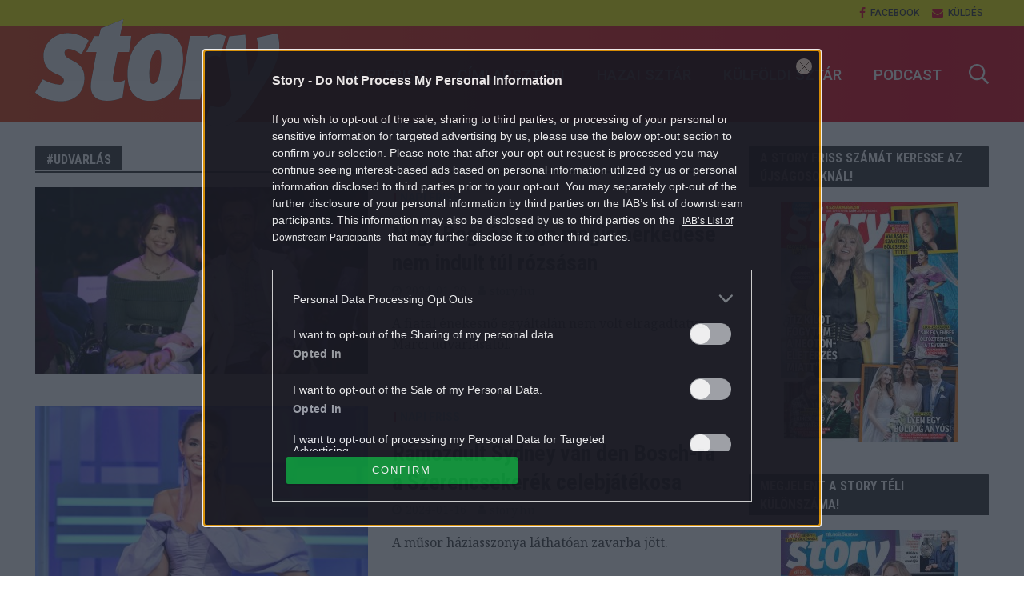

--- FILE ---
content_type: text/html; charset=UTF-8
request_url: https://story.hu/tag/udvarlas/
body_size: 85555
content:
<!DOCTYPE html>
<html dir="ltr" lang="hu" prefix="og: https://ogp.me/ns#">
<head>
<meta charset="UTF-8">
<meta name="viewport" content="width=device-width,initial-scale=1.0">
<link rel="pingback" href="https://story.hu/xmlrpc.php">
<meta property="fb:app_id" content="565200513513288"/>
<link rel="icon" href="https://story.hu/themes/herald-child/images/favicon.ico" type="image/x-icon">
<title>udvarlás - Story</title>

		<!-- All in One SEO Pro 4.7.5 - aioseo.com -->
		<meta name="robots" content="max-snippet:-1, max-image-preview:large, max-video-preview:-1" />
		<link rel="canonical" href="https://story.hu/tag/udvarlas/" />
		<meta name="generator" content="All in One SEO Pro (AIOSEO) 4.7.5" />
		<meta property="og:locale" content="hu_HU" />
		<meta property="og:site_name" content="Story - Színes női heti magazin" />
		<meta property="og:type" content="article" />
		<meta property="og:title" content="udvarlás - Story" />
		<meta property="og:url" content="https://story.hu/tag/udvarlas/" />
		<meta property="og:image" content="https://story.hu/uploads/2021/11/story_logo.jpg" />
		<meta property="og:image:secure_url" content="https://story.hu/uploads/2021/11/story_logo.jpg" />
		<meta property="article:publisher" content="https://www.facebook.com/storymagazin" />
		<meta name="twitter:card" content="summary_large_image" />
		<meta name="twitter:title" content="udvarlás - Story" />
		<meta name="twitter:image" content="https://story.hu/uploads/2021/11/story_logo.jpg" />
		<script type="application/ld+json" class="aioseo-schema">
			{"@context":"https:\/\/schema.org","@graph":[{"@type":"BreadcrumbList","@id":"https:\/\/story.hu\/tag\/udvarlas\/#breadcrumblist","itemListElement":[{"@type":"ListItem","@id":"https:\/\/story.hu\/#listItem","position":1,"name":"Home","item":"https:\/\/story.hu\/","nextItem":"https:\/\/story.hu\/tag\/udvarlas\/#listItem"},{"@type":"ListItem","@id":"https:\/\/story.hu\/tag\/udvarlas\/#listItem","position":2,"name":"udvarl\u00e1s","previousItem":"https:\/\/story.hu\/#listItem"}]},{"@type":"CollectionPage","@id":"https:\/\/story.hu\/tag\/udvarlas\/#collectionpage","url":"https:\/\/story.hu\/tag\/udvarlas\/","name":"udvarl\u00e1s - Story","inLanguage":"hu-HU","isPartOf":{"@id":"https:\/\/story.hu\/#website"},"breadcrumb":{"@id":"https:\/\/story.hu\/tag\/udvarlas\/#breadcrumblist"}},{"@type":"Organization","@id":"https:\/\/story.hu\/#organization","name":"Story","description":"Sz\u00ednes n\u0151i heti magazin","url":"https:\/\/story.hu\/","logo":{"@type":"ImageObject","url":"https:\/\/story.hu\/uploads\/2021\/11\/story_logo-scaled.jpg","@id":"https:\/\/story.hu\/tag\/udvarlas\/#organizationLogo","width":2560,"height":2560,"caption":"story.hu log\u00f3"},"image":{"@id":"https:\/\/story.hu\/tag\/udvarlas\/#organizationLogo"},"sameAs":["https:\/\/www.facebook.com\/storymagazin","https:\/\/www.instagram.com\/story_sztarmagazin\/"]},{"@type":"WebSite","@id":"https:\/\/story.hu\/#website","url":"https:\/\/story.hu\/","name":"Story","description":"Sz\u00ednes n\u0151i heti magazin","inLanguage":"hu-HU","publisher":{"@id":"https:\/\/story.hu\/#organization"}}]}
		</script>
		<!-- All in One SEO Pro -->

<link rel='dns-prefetch' href='//fonts.googleapis.com' />
<link rel='dns-prefetch' href='//s.w.org' />
<link rel="alternate" type="application/rss+xml" title="Story &raquo; hírcsatorna" href="https://story.hu/feed/" />
<link rel="alternate" type="application/rss+xml" title="Story &raquo; hozzászólás hírcsatorna" href="https://story.hu/comments/feed/" />
<link rel="alternate" type="application/rss+xml" title="Story &raquo; udvarlás címke hírcsatorna" href="https://story.hu/tag/udvarlas/feed/" />
		<script type="text/javascript">
			window._wpemojiSettings = {"baseUrl":"https:\/\/s.w.org\/images\/core\/emoji\/12.0.0-1\/72x72\/","ext":".png","svgUrl":"https:\/\/s.w.org\/images\/core\/emoji\/12.0.0-1\/svg\/","svgExt":".svg","source":{"concatemoji":"https:\/\/story.hu\/wp-includes\/js\/wp-emoji-release.min.js?ver=5.4"}};
			/*! This file is auto-generated */
			!function(e,a,t){var r,n,o,i,p=a.createElement("canvas"),s=p.getContext&&p.getContext("2d");function c(e,t){var a=String.fromCharCode;s.clearRect(0,0,p.width,p.height),s.fillText(a.apply(this,e),0,0);var r=p.toDataURL();return s.clearRect(0,0,p.width,p.height),s.fillText(a.apply(this,t),0,0),r===p.toDataURL()}function l(e){if(!s||!s.fillText)return!1;switch(s.textBaseline="top",s.font="600 32px Arial",e){case"flag":return!c([127987,65039,8205,9895,65039],[127987,65039,8203,9895,65039])&&(!c([55356,56826,55356,56819],[55356,56826,8203,55356,56819])&&!c([55356,57332,56128,56423,56128,56418,56128,56421,56128,56430,56128,56423,56128,56447],[55356,57332,8203,56128,56423,8203,56128,56418,8203,56128,56421,8203,56128,56430,8203,56128,56423,8203,56128,56447]));case"emoji":return!c([55357,56424,55356,57342,8205,55358,56605,8205,55357,56424,55356,57340],[55357,56424,55356,57342,8203,55358,56605,8203,55357,56424,55356,57340])}return!1}function d(e){var t=a.createElement("script");t.src=e,t.defer=t.type="text/javascript",a.getElementsByTagName("head")[0].appendChild(t)}for(i=Array("flag","emoji"),t.supports={everything:!0,everythingExceptFlag:!0},o=0;o<i.length;o++)t.supports[i[o]]=l(i[o]),t.supports.everything=t.supports.everything&&t.supports[i[o]],"flag"!==i[o]&&(t.supports.everythingExceptFlag=t.supports.everythingExceptFlag&&t.supports[i[o]]);t.supports.everythingExceptFlag=t.supports.everythingExceptFlag&&!t.supports.flag,t.DOMReady=!1,t.readyCallback=function(){t.DOMReady=!0},t.supports.everything||(n=function(){t.readyCallback()},a.addEventListener?(a.addEventListener("DOMContentLoaded",n,!1),e.addEventListener("load",n,!1)):(e.attachEvent("onload",n),a.attachEvent("onreadystatechange",function(){"complete"===a.readyState&&t.readyCallback()})),(r=t.source||{}).concatemoji?d(r.concatemoji):r.wpemoji&&r.twemoji&&(d(r.twemoji),d(r.wpemoji)))}(window,document,window._wpemojiSettings);
		</script>
		<style type="text/css">
img.wp-smiley,
img.emoji {
	display: inline !important;
	border: none !important;
	box-shadow: none !important;
	height: 1em !important;
	width: 1em !important;
	margin: 0 .07em !important;
	vertical-align: -0.1em !important;
	background: none !important;
	padding: 0 !important;
}
</style>
	<link rel='stylesheet' id='wp-block-library-css'  href='https://story.hu/wp-includes/css/dist/block-library/style.min.css?ver=5.4' type='text/css' media='all' />
<link rel='stylesheet' id='central-tinymce-box-css-css'  href='https://story.hu/plugins/central-tinymce-box-plugin/css/central-tinyMce-box-plugin.css?ver=5.4' type='text/css' media='all' />
<link rel='stylesheet' id='ppress-frontend-css'  href='https://story.hu/plugins/wp-user-avatar/assets/css/frontend.min.css?ver=3.1.8' type='text/css' media='all' />
<link rel='stylesheet' id='ppress-flatpickr-css'  href='https://story.hu/plugins/wp-user-avatar/assets/flatpickr/flatpickr.min.css?ver=3.1.8' type='text/css' media='all' />
<link rel='stylesheet' id='ppress-select2-css'  href='https://story.hu/plugins/wp-user-avatar/assets/select2/select2.min.css?ver=5.4' type='text/css' media='all' />
<link rel='stylesheet' id='herald-fonts-css'  href='https://fonts.googleapis.com/css?family=Open+Sans%3A400%7CHind%3A400%2C600%7CRaleway%3A400%2C700&#038;subset=latin%2Clatin-ext&#038;ver=1.7' type='text/css' media='all' />
<link rel='stylesheet' id='herald-main-css'  href='https://story.hu/themes/herald/assets/css/min.css?ver=1.7' type='text/css' media='all' />
<style id='herald-main-inline-css' type='text/css'>
.herald-site-header .header-top,.header-top .herald-in-popup,.header-top .herald-menu ul{background: #ffffff;color: #444444;}.header-top a{color: #444444;}.header-top a:hover,.header-top .herald-menu li:hover > a{color: #df0019;}.header-top .herald-menu-popup:hover > span,.header-top .herald-menu-popup-search span:hover,.header-top .herald-menu-popup-search.herald-search-active{color: #df0019;}#wp-calendar tbody td a{background: #e21436;color:#FFF;}.header-middle{background-color: #ffffff;color: #df0019;}.header-middle a{color: #df0019;}.header-middle.herald-header-wraper,.header-middle .col-lg-12{height: 120px;}.header-middle .site-title img{max-height: 120px;}.header-middle .sub-menu{background-color: #df0019;}.header-middle .sub-menu a,.header-middle .herald-search-submit:hover,.header-middle li.herald-mega-menu .col-lg-3 a:hover,.header-middle li.herald-mega-menu .col-lg-3 a:hover:after{color: #ffffff;}.header-middle .herald-menu li:hover > a,.header-middle .herald-menu-popup-search:hover > span{color: #ffffff;background-color: #df0019;}.header-middle .current-menu-parent a,.header-middle .current-menu-ancestor a,.header-middle .current_page_item > a,.header-middle .current-menu-item > a{background-color: rgba(223,0,25,0.2); }.header-middle .sub-menu > li > a,.header-middle .herald-search-submit,.header-middle li.herald-mega-menu .col-lg-3 a{color: rgba(255,255,255,0.7); }.header-middle .sub-menu > li:hover > a{color: #ffffff; }.header-middle .herald-in-popup{background-color: #df0019;}.header-middle .herald-menu-popup a{color: #ffffff;}.header-middle .herald-in-popup{background-color: #df0019;}.header-middle .herald-search-input{color: #ffffff;}.header-middle .herald-menu-popup a{color: #ffffff;}.header-middle .herald-menu-popup > span,.header-middle .herald-search-active > span{color: #df0019;}.header-middle .herald-menu-popup:hover > span,.header-middle .herald-search-active > span{background-color: #df0019;color: #ffffff;}.header-bottom{background: #df0019;color: #ffffff;}.header-bottom a,.header-bottom .herald-site-header .herald-search-submit{color: #ffffff;}.header-bottom a:hover{color: #df0019;}.header-bottom a:hover,.header-bottom .herald-menu li:hover > a,.header-bottom li.herald-mega-menu .col-lg-3 a:hover:after{color: #df0019;}.header-bottom .herald-menu li:hover > a,.header-bottom .herald-menu-popup-search:hover > span{color: #df0019;background-color: #ffffff;}.header-bottom .current-menu-parent a,.header-bottom .current-menu-ancestor a,.header-bottom .current_page_item > a,.header-bottom .current-menu-item > a {background-color: rgba(255,255,255,0.2); }.header-bottom .sub-menu{background-color: #ffffff;}.header-bottom .herald-menu li.herald-mega-menu .col-lg-3 a,.header-bottom .sub-menu > li > a,.header-bottom .herald-search-submit{color: rgba(223,0,25,0.7); }.header-bottom .herald-menu li.herald-mega-menu .col-lg-3 a:hover,.header-bottom .sub-menu > li:hover > a{color: #df0019; }.header-bottom .sub-menu > li > a,.header-bottom .herald-search-submit{color: rgba(223,0,25,0.7); }.header-bottom .sub-menu > li:hover > a{color: #df0019; }.header-bottom .herald-in-popup{background-color: #ffffff;}.header-bottom .herald-menu-popup a{color: #df0019;}.header-bottom .herald-in-popup,.header-bottom .herald-search-input{background-color: #ffffff;}.header-bottom .herald-menu-popup a,.header-bottom .herald-search-input{color: #df0019;}.header-bottom .herald-menu-popup > span,.header-bottom .herald-search-active > span{color: #ffffff;}.header-bottom .herald-menu-popup:hover > span,.header-bottom .herald-search-active > span{background-color: #ffffff;color: #df0019;}.herald-header-sticky{background: #df0019;color: #ffffff;}.herald-header-sticky a{color: #ffffff;}.herald-header-sticky .herald-menu li:hover > a{color: #df0019;background-color: #ffffff;}.herald-header-sticky .sub-menu{background-color: #ffffff;}.herald-header-sticky .sub-menu a{color: #df0019;}.herald-header-sticky .sub-menu > li:hover > a{color: #df0019;}.herald-header-sticky .herald-in-popup,.herald-header-sticky .herald-search-input{background-color: #ffffff;}.herald-header-sticky .herald-menu-popup a{color: #df0019;}.herald-header-sticky .herald-menu-popup > span,.herald-header-sticky .herald-search-active > span{color: #ffffff;}.herald-header-sticky .herald-menu-popup:hover > span,.herald-header-sticky .herald-search-active > span{background-color: #ffffff;color: #df0019;}.herald-header-sticky .herald-search-input,.herald-header-sticky .herald-search-submit{color: #df0019;}.herald-header-sticky .herald-menu li:hover > a,.herald-header-sticky .herald-menu-popup-search:hover > span{color: #df0019;background-color: #ffffff;}.header-trending{background: #ffffff;color: #666666;}.header-trending a{color: #666666;}.header-trending a:hover{color: #111111;}body { background-color: #ffffff;color: #444444;font-family: 'Open Sans';font-weight: 400;}.herald-site-content{background-color:#ffffff;}h1, h2, h3, h4, h5, h6,.h1, .h2, .h3, .h4, .h5, .h6, .h7{font-family: 'Hind';font-weight: 600;}.header-middle .herald-menu,.header-bottom .herald-menu,.herald-header-sticky .herald-menu,.herald-mobile-nav{font-family: 'Raleway';font-weight: 700;}.herald-menu li.herald-mega-menu .herald-ovrld .meta-category a{font-family: 'Open Sans';font-weight: 400;}.herald-entry-content blockquote p{color: #e21436;}pre {background: rgba(68,68,68,0.06);border: 1px solid rgba(68,68,68,0.2);}thead {background: rgba(68,68,68,0.06);}a,.entry-title a:hover,.herald-menu .sub-menu li .meta-category a{color: #e21436;}.entry-meta-wrapper .entry-meta span:before,.entry-meta-wrapper .entry-meta a:before,.entry-meta-wrapper .entry-meta .meta-item:before,.entry-meta-wrapper .entry-meta div,li.herald-mega-menu .sub-menu .entry-title a,.entry-meta-wrapper .herald-author-twitter{color: #444444;}.herald-mod-title h1,.herald-mod-title h2,.herald-mod-title h4{color: #ffffff;}.herald-mod-head:after,.herald-mod-title .herald-color,.widget-title:after,.widget-title span{color: #ffffff;background-color: #333333;}.herald-mod-title .herald-color a{color: #ffffff;}.herald-ovrld .meta-category a,.herald-fa-wrapper .meta-category a{background-color: #e21436;}.meta-tags a,.widget_tag_cloud a,.herald-share-meta:after{background: rgba(51,51,51,0.1);}h1, h2, h3, h4, h5, h6,.entry-title a {color: #333333;}.herald-pagination .page-numbers,.herald-mod-subnav a,.herald-mod-actions a,.herald-slider-controls div,.meta-tags a,.widget.widget_tag_cloud a,.herald-sidebar .mks_autor_link_wrap a,.mks_themeforest_widget .mks_read_more a,.herald-read-more{color: #444444;}.widget.widget_tag_cloud a:hover,.entry-content .meta-tags a:hover{background-color: #e21436;color: #FFF;}.herald-pagination .prev.page-numbers,.herald-pagination .next.page-numbers,.herald-pagination .prev.page-numbers:hover,.herald-pagination .next.page-numbers:hover,.herald-pagination .page-numbers.current,.herald-pagination .page-numbers.current:hover,.herald-next a,.herald-pagination .herald-next a:hover,.herald-prev a,.herald-pagination .herald-prev a:hover,.herald-load-more a,.herald-load-more a:hover,.entry-content .herald-search-submit,.herald-mod-desc .herald-search-submit,.wpcf7-submit{background-color:#e21436;color: #FFF;}.herald-pagination .page-numbers:hover{background-color: rgba(68,68,68,0.1);}.widget a,.recentcomments a,.widget a:hover,.herald-sticky-next a:hover,.herald-sticky-prev a:hover,.herald-mod-subnav a:hover,.herald-mod-actions a:hover,.herald-slider-controls div:hover,.meta-tags a:hover,.widget_tag_cloud a:hover,.mks_autor_link_wrap a:hover,.mks_themeforest_widget .mks_read_more a:hover,.herald-read-more:hover,.widget .entry-title a:hover,li.herald-mega-menu .sub-menu .entry-title a:hover,.entry-meta-wrapper .meta-item:hover a,.entry-meta-wrapper .meta-item:hover a:before,.entry-meta-wrapper .herald-share:hover > span,.entry-meta-wrapper .herald-author-name:hover,.entry-meta-wrapper .herald-author-twitter:hover,.entry-meta-wrapper .herald-author-twitter:hover:before{color:#e21436;}.widget ul li a,.widget .entry-title a,.herald-author-name,.entry-meta-wrapper .meta-item,.entry-meta-wrapper .meta-item span,.entry-meta-wrapper .meta-item a,.herald-mod-actions a{color: #444444;}.widget li:before{background: rgba(68,68,68,0.3);}.widget_categories .count{background: #e21436;color: #FFF;}input[type="submit"],.spinner > div{background-color: #e21436;}.herald-mod-actions a:hover,.comment-body .edit-link a,.herald-breadcrumbs a:hover{color:#e21436;}.herald-header-wraper .herald-soc-nav a:hover,.meta-tags span,li.herald-mega-menu .herald-ovrld .entry-title a,li.herald-mega-menu .herald-ovrld .entry-title a:hover,.herald-ovrld .entry-meta .herald-reviews i:before{color: #FFF;}.entry-meta .meta-item, .entry-meta span, .entry-meta a,.meta-category span,.post-date,.recentcomments,.rss-date,.comment-metadata a,.entry-meta a:hover,.herald-menu li.herald-mega-menu .col-lg-3 a:after,.herald-breadcrumbs,.herald-breadcrumbs a,.entry-meta .herald-reviews i:before{color: #999999;}.herald-lay-a .herald-lay-over{background: #ffffff;}.herald-pagination a:hover,input[type="submit"]:hover,.entry-content .herald-search-submit:hover,.wpcf7-submit:hover,.herald-fa-wrapper .meta-category a:hover,.herald-ovrld .meta-category a:hover,.herald-mod-desc .herald-search-submit:hover,.herald-single-sticky .herald-share li a:hover{cursor: pointer;text-decoration: none;background-image: -moz-linear-gradient(left,rgba(0,0,0,0.1) 0%,rgba(0,0,0,0.1) 100%);background-image: -webkit-gradient(linear,left top,right top,color-stop(0%,rgba(0,0,0,0.1)),color-stop(100%,rgba(0,0,0,0.1)));background-image: -webkit-linear-gradient(left,rgba(0,0,0,0.1) 0%,rgba(0,0,0,0.1) 100%);background-image: -o-linear-gradient(left,rgba(0,0,0,0.1) 0%,rgba(0,0,0,0.1) 100%);background-image: -ms-linear-gradient(left,rgba(0,0,0,0.1) 0%,rgba(0,0,0,0.1) 100%);background-image: linear-gradient(to right,rgba(0,0,0,0.1) 0%,rgba(0,0,0,0.1) 100%);}.herald-sticky-next a,.herald-sticky-prev a{color: #444444;}.herald-sticky-prev a:before,.herald-sticky-next a:before,.herald-comment-action,.meta-tags span,.herald-entry-content .herald-link-pages a{background: #444444;}.herald-sticky-prev a:hover:before,.herald-sticky-next a:hover:before,.herald-comment-action:hover,div.mejs-controls .mejs-time-rail .mejs-time-current,.herald-entry-content .herald-link-pages a:hover{background: #e21436;} .herald-site-footer{background: #333333;color: #ffffff;}.herald-site-footer .widget-title span{color: #ffffff;background: transparent;}.herald-site-footer .widget-title:before{background:#ffffff;}.herald-site-footer .widget-title:after,.herald-site-footer .widget_tag_cloud a{background: rgba(255,255,255,0.1);}.herald-site-footer .widget li:before{background: rgba(255,255,255,0.3);}.herald-site-footer a,.herald-site-footer .widget a:hover,.herald-site-footer .widget .meta-category a,.herald-site-footer .herald-slider-controls .owl-prev:hover,.herald-site-footer .herald-slider-controls .owl-next:hover,.herald-site-footer .herald-slider-controls .herald-mod-actions:hover{color: #e21436;}.herald-site-footer .widget a,.herald-site-footer .mks_author_widget h3{color: #ffffff;}.herald-site-footer .entry-meta .meta-item, .herald-site-footer .entry-meta span, .herald-site-footer .entry-meta a, .herald-site-footer .meta-category span, .herald-site-footer .post-date, .herald-site-footer .recentcomments, .herald-site-footer .rss-date, .herald-site-footer .comment-metadata a{color: #aaaaaa;}.herald-site-footer .mks_author_widget .mks_autor_link_wrap a, .herald-site-footer.mks_read_more a, .herald-site-footer .herald-read-more,.herald-site-footer .herald-slider-controls .owl-prev, .herald-site-footer .herald-slider-controls .owl-next, .herald-site-footer .herald-mod-wrap .herald-mod-actions a{border-color: rgba(255,255,255,0.2);}.herald-site-footer .mks_author_widget .mks_autor_link_wrap a:hover, .herald-site-footer.mks_read_more a:hover, .herald-site-footer .herald-read-more:hover,.herald-site-footer .herald-slider-controls .owl-prev:hover, .herald-site-footer .herald-slider-controls .owl-next:hover, .herald-site-footer .herald-mod-wrap .herald-mod-actions a:hover{border-color: rgba(226,20,54,0.5);}.herald-site-footer .widget_search .herald-search-input{color: #333333;}.herald-site-footer .widget_tag_cloud a:hover{background:#e21436;color:#FFF;}.footer-bottom a{color:#ffffff;}.footer-bottom a:hover,.footer-bottom .herald-copyright a{color:#e21436;}.footer-bottom .herald-menu li:hover > a{color: #e21436;}.footer-bottom .sub-menu{background-color: rgba(0,0,0,0.5);} .herald-pagination{border-top: 1px solid rgba(51,51,51,0.1);}.entry-content a:hover,.comment-respond a:hover,.comment-reply-link:hover{border-bottom: 2px solid #e21436;}.footer-bottom .herald-copyright a:hover{border-bottom: 2px solid #e21436;}.herald-slider-controls .owl-prev,.herald-slider-controls .owl-next,.herald-mod-wrap .herald-mod-actions a{border: 1px solid rgba(68,68,68,0.2);}.herald-slider-controls .owl-prev:hover,.herald-slider-controls .owl-next:hover,.herald-mod-wrap .herald-mod-actions a:hover,.herald-author .herald-socials-actions .herald-mod-actions a:hover {border-color: rgba(226,20,54,0.5);}.herald-pagination,.herald-link-pages,#wp-calendar thead th,#wp-calendar tbody td,#wp-calendar tbody td:last-child{border-color: rgba(68,68,68,0.1);}.herald-lay-h:after,.herald-site-content .herald-related .herald-lay-h:after,.herald-lay-e:after,.herald-site-content .herald-related .herald-lay-e:after,.herald-lay-j:after,.herald-site-content .herald-related .herald-lay-j:after,.herald-lay-l:after,.herald-site-content .herald-related .herald-lay-l:after {background-color: rgba(68,68,68,0.1);}input[type="text"], input[type="email"], input[type="url"], input[type="tel"], input[type="number"], input[type="date"], input[type="password"], select, textarea,.herald-single-sticky,td,th,table,.mks_author_widget .mks_autor_link_wrap a,.mks_read_more a,.herald-read-more{border-color: rgba(68,68,68,0.2);}.entry-content .herald-search-input,.herald-fake-button,input[type="text"]:focus, input[type="email"]:focus, input[type="url"]:focus, input[type="tel"]:focus, input[type="number"]:focus, input[type="date"]:focus, input[type="password"]:focus, textarea:focus{border-color: rgba(68,68,68,0.3);}.mks_author_widget .mks_autor_link_wrap a:hover,.mks_read_more a:hover,.herald-read-more:hover{border-color: rgba(226,20,54,0.5);}.comment-form,.herald-gray-area,.entry-content .herald-search-form,.herald-mod-desc .herald-search-form{background-color: rgba(68,68,68,0.06);border: 1px solid rgba(68,68,68,0.15);}.herald-boxed .herald-breadcrumbs{background-color: rgba(68,68,68,0.06);}.herald-breadcrumbs{border-color: rgba(68,68,68,0.15);}.single .herald-entry-content .herald-ad,.archive .herald-posts .herald-ad{border-top: 1px solid rgba(68,68,68,0.15);}.archive .herald-posts .herald-ad{border-bottom: 1px solid rgba(68,68,68,0.15);}li.comment .comment-body:after{background-color: rgba(68,68,68,0.06);}.herald-pf-invert .entry-title a:hover .herald-format-icon{background: #e21436;}.herald-responsive-header,.herald-mobile-nav,.herald-responsive-header .herald-menu-popup-search .fa{color: #ffffff;background: #df0019;}.herald-responsive-header a{color: #ffffff;}.herald-mobile-nav li a{color: #ffffff;}.herald-mobile-nav li a,.herald-mobile-nav .herald-mega-menu.herald-mega-menu-classic>.sub-menu>li>a{border-bottom: 1px solid rgba(255,255,255,0.15);}.herald-mobile-nav{border-right: 1px solid rgba(255,255,255,0.15);}.herald-mobile-nav li a:hover{color: #fff;background-color: #df0019;}.herald-menu-toggler{color: #df0019;border-color: rgba(255,255,255,0.15);}.herald-goto-top{color: #ffffff;background-color: #333333;}.herald-goto-top:hover{background-color: #e21436;}.herald-responsive-header .herald-menu-popup > span,.herald-responsive-header .herald-search-active > span{color: #ffffff;}.herald-responsive-header .herald-menu-popup-search .herald-in-popup{background: #ffffff;}.herald-responsive-header .herald-search-input,.herald-responsive-header .herald-menu-popup-search .herald-search-submit{color: #444444;}.site-title a{text-transform: none;}.site-description{text-transform: none;}.main-navigation{text-transform: uppercase;}.entry-title{text-transform: none;}.meta-category a{text-transform: uppercase;}.herald-mod-title{text-transform: uppercase;}.herald-sidebar .widget-title{text-transform: uppercase;}.herald-site-footer .widget-title{text-transform: none;}.fa-post-thumbnail:before, .herald-ovrld .herald-post-thumbnail span:before, .herald-ovrld .herald-post-thumbnail a:before { opacity: 0.5; }.herald-fa-item:hover .fa-post-thumbnail:before, .herald-ovrld:hover .herald-post-thumbnail a:before, .herald-ovrld:hover .herald-post-thumbnail span:before{ opacity: 0.8; }@media only screen and (min-width: 1249px) {.herald-site-header .header-top,.header-middle,.header-bottom,.herald-header-sticky,.header-trending{ display:block !important;}.herald-responsive-header,.herald-mobile-nav{display:none !important;}.herald-site-content {margin-top: 0 !important;}.herald-mega-menu .sub-menu {display: block;}}
</style>
<link rel='stylesheet' id='herald_child_load_scripts-css'  href='https://story.hu/themes/herald-child/css/app.css?ver=1.7' type='text/css' media='screen' />
<script type='text/javascript' src='https://story.hu/wp-includes/js/jquery/jquery.js?ver=1.12.4-wp'></script>
<script type='text/javascript' src='https://story.hu/wp-includes/js/jquery/jquery-migrate.min.js?ver=1.4.1'></script>
<script type='text/javascript' src='https://story.hu/plugins/central-adult-checkbox/assets/js/confirm_age.js?ver=0.1.0'></script>
<script type='text/javascript' src='https://story.hu/plugins/wp-user-avatar/assets/flatpickr/flatpickr.min.js?ver=5.4'></script>
<script type='text/javascript' src='https://story.hu/plugins/wp-user-avatar/assets/select2/select2.min.js?ver=5.4'></script>
<script type='text/javascript' src='https://story.hu/themes/herald-child/js/cts-helpers.js?ver=1.0.0'></script>
<script type='text/javascript' src='https://story.hu/plugins/meglepetes/classes/../js/meglepetes.js?ver=5.4'></script>
<link rel='https://api.w.org/' href='https://story.hu/wp-json/' />
<link rel="EditURI" type="application/rsd+xml" title="RSD" href="https://story.hu/xmlrpc.php?rsd" />
<link rel="wlwmanifest" type="application/wlwmanifest+xml" href="https://story.hu/wp-includes/wlwmanifest.xml" /> 
<meta name="generator" content="WordPress 5.4" />
<meta name="referrer" content="always">

		<!-- CENTRAL JW PLAYER -->
		<script type="text/javascript">
			var CentralJwPlayer = new function () {
				var self = this;
				this.data = {"embed":{"js":"<script src=\"https:\/\/content.jwplatform.com\/players\/%FILE_NAME%.js\"><\/script>","iframe":"<div class=\"jwplayer-iframe-container\" style=\"position:relative; padding-bottom:56.25%; overflow:hidden;\">\n<iframe src=\"https:\/\/content.jwplatform.com\/players\/%FILE_NAME%.html\" width=\"100%\" height=\"100%\" frameborder=\"0\" scrolling=\"auto\" allowfullscreen style=\"position:absolute;\"><\/iframe>\n<\/div>"},"placeholder":{"enabled":0,"onlyJsEnabled":0,"adFreeEnabled":0,"css":{"wrap":"central-jwplayer-wrap","wrapLoading":"-loading","embed":"central-jwplayer-embed-replace"}}};

				this.getPlayerIdBytype = function (playerType) {
					var playerId = null;

					if (typeof (this.data.playerId) == 'undefined') {
						return playerId;
					}

					if (playerType === 'sponsored_default' &&
							typeof (this.data.playerId.sponsoredDefault) !== 'undefined') {
						playerId = this.data.playerId.sponsoredDefault;
					} else if (playerType === 'sponsored_autoplay' &&
							typeof (this.data.playerId.sponsoredAutoplay) !== 'undefined') {
						playerId = this.data.playerId.sponsoredAutoplay;
					} else if (playerType === 'autoplay' &&
							typeof (this.data.playerId.autoplay) !== 'undefined') {
						playerId = this.data.playerId.autoplay;
					} else if (typeof (this.data.playerId.default) !== 'undefined') {
						playerId = this.data.playerId.default;
					}

					return playerId;
				};

				this.getPlayerTypeById = function (playerId) {
					let playerType = 'default';
					let types = {
						'default': 'default',
						'autoplay': 'autoplay',
						'sponsoredDefault': 'sponsored_default',
						'sponsoredAutoplay': 'sponsored_autoplay',
					};

					$.each(this.data.playerId, function (key, value) {
						if (value === playerId) {
							playerType = types[key];
							return false;
						}
					});

					return playerType;
				};

				this.getEmbed = function (videoId, playerType, embedType) {
					playerType = playerType || 'default';
					embedType = embedType || 'js';

					var embed = '';
					var playerId = this.getPlayerIdBytype(playerType);
					var fileName = videoId;

					if (embedType === 'iframe') {
						embed = this.data.embed.iframe;
					} else {
						embed = this.data.embed.js;
					}

					if (playerId !== null) {
						fileName += '-' + playerId;
					}

					return embed.replace(/\%FILE_NAME\%/gi, fileName);
				};

				this.getPlayerIdForReplace = function (origPlayerId) {
					if (this.data.placeholder.adFreeEnabled !== 1) {
						return origPlayerId;
					}

					if (origPlayerId === this.data.playerId.autoplay
							|| origPlayerId === this.data.playerId.sponsoredAutoplay) {
						return this.data.playerId.sponsoredAutoplay;
					} else {
						return this.data.playerId.sponsoredDefault;
					}
				};

				this.replacePlaceHolders = function () {
					let cssClasses = self.data.placeholder.css;

					$('.' + cssClasses.wrap).each(function () {
						let embedPlaceholder = $(this).find('.' + cssClasses.embed);
						let playerId = self.getPlayerIdForReplace($(this).data('player-id'));
						let videoId = $(this).data('video-id');
						let playerType = self.getPlayerTypeById(playerId);
						let embedType = (self.data.placeholder.onlyJsEnabled === 1) ? 'js' : $(this).data('embed-type');
						let playerDivId = 'botr_' + videoId + '_' + playerId + '_div';
						let embedCode = self.getEmbed(videoId, playerType, embedType);

						if (embedType === 'js') {
							$(this).append('<div id="' + playerDivId + '"></div>');
						}

						embedPlaceholder.replaceWith(embedCode);
						$(this).removeClass(cssClasses.wrapLoading);
					});
				};

				this.enableAdFree = function () {
					this.data.placeholder.adFreeEnabled = 1;
				};
			};

			if (CentralJwPlayer.data.placeholder.enabled === 1) {
				$(document).ready(function () {
					CentralJwPlayer.replacePlaceHolders();
				});
			}
		</script>
		<!-- /CENTRAL JW PLAYER -->
		      <meta name="onesignal" content="wordpress-plugin"/>
            <script>

      window.OneSignal = window.OneSignal || [];

      OneSignal.push( function() {
        OneSignal.SERVICE_WORKER_UPDATER_PATH = 'OneSignalSDKUpdaterWorker.js';
                      OneSignal.SERVICE_WORKER_PATH = 'OneSignalSDKWorker.js';
                      OneSignal.SERVICE_WORKER_PARAM = { scope: '/plugins/onesignal-free-web-push-notifications/sdk_files/push/onesignal/' };
        OneSignal.setDefaultNotificationUrl("https://story.hu");
        var oneSignal_options = {};
        window._oneSignalInitOptions = oneSignal_options;

        oneSignal_options['wordpress'] = true;
oneSignal_options['appId'] = 'b244f92d-160f-463e-82e2-bc362ce1748c';
oneSignal_options['allowLocalhostAsSecureOrigin'] = true;
oneSignal_options['welcomeNotification'] = { };
oneSignal_options['welcomeNotification']['title'] = "";
oneSignal_options['welcomeNotification']['message'] = "Köszünjük, hogy feliratkoztál!";
oneSignal_options['path'] = "https://story.hu/plugins/onesignal-free-web-push-notifications/sdk_files/";
oneSignal_options['safari_web_id'] = "web.onesignal.auto.1f868039-39c5-4cdf-b63f-2c8777cb9e04";
oneSignal_options['promptOptions'] = { };
oneSignal_options['promptOptions']['actionMessage'] = "Küldhetünk neked értesítést a Story.hu legérdekesebb cikkeiről?";
oneSignal_options['promptOptions']['acceptButtonText'] = "Engedélyezem";
oneSignal_options['promptOptions']['cancelButtonText'] = "Nem kérem";
          /* OneSignal: Using custom SDK initialization. */
                });

      function documentInitOneSignal() {
        var oneSignal_elements = document.getElementsByClassName("OneSignal-prompt");

        var oneSignalLinkClickHandler = function(event) { OneSignal.push(['registerForPushNotifications']); event.preventDefault(); };        for(var i = 0; i < oneSignal_elements.length; i++)
          oneSignal_elements[i].addEventListener('click', oneSignalLinkClickHandler, false);
      }

      if (document.readyState === 'complete') {
           documentInitOneSignal();
      }
      else {
           window.addEventListener("load", function(event){
               documentInitOneSignal();
          });
      }
    </script>
		<style type="text/css" id="wp-custom-css">
			.entry-header span.meta-category a {
color: #90d8f6;
padding: 2px;
border-bottom: 0px;
font-weight: bold;
padding-bottom: 14px;
}
.entry-header span.meta-category a:hover {
border-bottom: 0px !important;
font-weight: bold;
text-decoration-line: underline;
}
.entry-header span.meta-category {
    line-height: 1.4em !important;
    padding: 2px 2px 5px 2px;
}
.entry-header span.meta-category::before{
background: #E21436;
display: block;
position: relative;
top: 5px;
content: ' ';
float: left;
margin-right: 3px;
height: 12px;
width: 3px;
}
.herald-mod-wrap .herald-mod-h, .widget-title span {
padding-bottom: 0px;
}
.herald-post-thumbnail {
background-color: rgba(0,0,0,.0);
}
/*cikkoldali lead*/
.col-mod-single .entry-headline.h5 {
    padding-bottom: 15px;
}
.header-bottom .current-menu-parent a, .header-bottom .current-menu-ancestor a, .header-bottom .current_page_item > a, .header-bottom .current-menu-item > a {
background-color:#d10037;
}
.header-bottom .herald-menu > ul > li > a, .herald-header-sticky .herald-menu > ul > li > a {
    padding: 15px 13px;
}
.hel-c {
	position: absolute;
}
@media (max-width: 1449px) {
category::before{top:4px;}
}
@media (max-width: 767px) {
.entry-header span.meta-category::before{top:3px;}
	.herald-pagination .page-numbers {
		position: relative;
	}
h1, h2, h3, h4, h5, h6, .h1, .h2, .h3, .h4, .h5, .h6, .h7 {
    font-size: 1.8rem;
    line-height: 2.3rem;
}
}		</style>
				<script>
			ctsIsArticlePage = false;

			ctsPageType = "tag";
		</script>
				<!-- CTS - header -->
		<script type="text/javascript" src="//cts.p24.hu/service/js/story-wp/default/"></script>
		<script type="text/javascript">
			var tagging = null;
			try {
				tagging = new Tagging();
				tagging.render('head'); }
			catch (err) {
				if (tagging) tagging.log(err);
			}
		</script></head>

<body class="archive tag tag-udvarlas tag-10525 chrome">

		<!-- CTS - body-start -->
		<script type="text/javascript">
			try {
				tagging.render('body-start'); }
			catch (err) {
				if (tagging) tagging.log(err);
			}
		</script>
	<header id="header" class="herald-site-header">

											<div class="header-top hidden-xs hidden-sm">
	<div class="container">
		<div class="row">
			<div class="col-lg-12">
				
								
												<div class="hel-r">
													<ul id="menu-social-menu" class="herald-soc-nav"><li id="menu-item-340" class="menu-item menu-item-type-custom menu-item-object-custom menu-item-340"><a href="https://www.facebook.com/storymagazin/"><span class="herald-social-name">Facebook</span></a></li>
<li id="menu-item-343" class="menu-item menu-item-type-custom menu-item-object-custom menu-item-343"><a href="mailto:story@centralmediacsoport.hu"><span class="herald-social-name">Küldés</span></a></li>
</ul>									</div>
				
								
			</div>
		</div>
	</div>
</div>							<div class="header-bottom herald-header-wraper hidden-sm hidden-xs">
	<div class="container">
		<div class="row">
				<div class="col-lg-12 hel-el">
				
															<div class="hel-l">
													<div class="site-branding mini">
		<span class="site-title h1"><a href="https://story.hu/" rel="home"><img class="herald-logo-mini" src="https://story.hu/uploads/2021/09/story.svg" alt="Story" ></a></span>
</div>											</div>
					
										
															<div class="hel-r">
													<nav class="main-navigation herald-menu">	
				<ul id="menu-felso-menu" class="menu"><li id="menu-item-8224" class="menu-item menu-item-type-taxonomy menu-item-object-category menu-item-8224"><a href="https://story.hu/napi-friss/">Napi friss</a><li id="menu-item-8220" class="menu-item menu-item-type-taxonomy menu-item-object-category menu-item-8220"><a href="https://story.hu/cimlapsztori/">Címlapsztori</a><li id="menu-item-8219" class="menu-item menu-item-type-taxonomy menu-item-object-category menu-item-8219"><a href="https://story.hu/hazai-sztar/">Hazai sztár</a><li id="menu-item-8222" class="menu-item menu-item-type-taxonomy menu-item-object-category menu-item-8222"><a href="https://story.hu/kulfoldi-sztar/">Külföldi sztár</a><li id="menu-item-90641" class="menu-item menu-item-type-custom menu-item-object-custom menu-item-90641"><a href="https://story.hu/podcast/">PODCAST</a></ul>	</nav>													<div class="herald-menu-popup-search">
<span class="fa fa-search"></span>
	<div class="herald-in-popup">
		<form class="herald-search-form" action="https://story.hu/" method="get">
	<input name="s" class="herald-search-input" type="text" value="" placeholder="Keresés" /><button type="submit" class="herald-search-submit"></button>
</form>	</div>
</div>											</div>
										
					
				
				</div>
		</div>
		</div>
</div>					
	</header>

			<div id="sticky-header" class="herald-header-sticky herald-header-wraper herald-slide hidden-xs hidden-sm">
	<div class="container">
		<div class="row">
				<div class="col-lg-12 hel-el">
				
															<div class="hel-l herald-go-hor">
													<div class="site-branding mini">
		<span class="site-title h1"><a href="https://story.hu/" rel="home"><img class="herald-logo-mini" src="https://story.hu/uploads/2021/09/story.svg" alt="Story" ></a></span>
</div>											</div>
					
										
															<div class="hel-r herald-go-hor">
													<nav class="main-navigation herald-menu">	
				<ul id="menu-felso-menu-1" class="menu"><li class="menu-item menu-item-type-taxonomy menu-item-object-category menu-item-8224"><a href="https://story.hu/napi-friss/">Napi friss</a><li class="menu-item menu-item-type-taxonomy menu-item-object-category menu-item-8220"><a href="https://story.hu/cimlapsztori/">Címlapsztori</a><li class="menu-item menu-item-type-taxonomy menu-item-object-category menu-item-8219"><a href="https://story.hu/hazai-sztar/">Hazai sztár</a><li class="menu-item menu-item-type-taxonomy menu-item-object-category menu-item-8222"><a href="https://story.hu/kulfoldi-sztar/">Külföldi sztár</a><li class="menu-item menu-item-type-custom menu-item-object-custom menu-item-90641"><a href="https://story.hu/podcast/">PODCAST</a></ul>	</nav>													<div class="herald-menu-popup-search">
<span class="fa fa-search"></span>
	<div class="herald-in-popup">
		<form class="herald-search-form" action="https://story.hu/" method="get">
	<input name="s" class="herald-search-input" type="text" value="" placeholder="Keresés" /><button type="submit" class="herald-search-submit"></button>
</form>	</div>
</div>											</div>
										
					
				
				</div>
		</div>
		</div>
</div>	
	<div id="herald-responsive-header" class="herald-responsive-header herald-slide hidden-lg hidden-md">
	<div class="container">
		<div class="herald-nav-toggle"><i class="fa fa-bars"></i></div>
				<div class="site-branding mini">
		<span class="site-title h1"><a href="https://story.hu/" rel="home"><img class="herald-logo-mini" src="https://story.hu/uploads/2021/09/story.svg" alt="Story" ></a></span>
</div>		<div class="herald-menu-popup-search">
<span class="fa fa-search"></span>
	<div class="herald-in-popup">
		<form class="herald-search-form" action="https://story.hu/" method="get">
	<input name="s" class="herald-search-input" type="text" value="" placeholder="Keresés" /><button type="submit" class="herald-search-submit"></button>
</form>	</div>
</div>	</div>
</div>
<div class="herald-mobile-nav herald-slide hidden-lg hidden-md">
	<ul id="menu-felso-menu-2" class="herald-mob-nav"><li class="menu-item menu-item-type-taxonomy menu-item-object-category menu-item-8224"><a href="https://story.hu/napi-friss/">Napi friss</a></li>
<li class="menu-item menu-item-type-taxonomy menu-item-object-category menu-item-8220"><a href="https://story.hu/cimlapsztori/">Címlapsztori</a></li>
<li class="menu-item menu-item-type-taxonomy menu-item-object-category menu-item-8219"><a href="https://story.hu/hazai-sztar/">Hazai sztár</a></li>
<li class="menu-item menu-item-type-taxonomy menu-item-object-category menu-item-8222"><a href="https://story.hu/kulfoldi-sztar/">Külföldi sztár</a></li>
<li class="menu-item menu-item-type-custom menu-item-object-custom menu-item-90641"><a href="https://story.hu/podcast/">PODCAST</a></li>
</ul>	
						<ul id="menu-social-menu-1" class="herald-soc-nav"><li class="menu-item menu-item-type-custom menu-item-object-custom menu-item-340"><a href="https://www.facebook.com/storymagazin/"><span class="herald-social-name">Facebook</span></a></li>
<li class="menu-item menu-item-type-custom menu-item-object-custom menu-item-343"><a href="mailto:story@centralmediacsoport.hu"><span class="herald-social-name">Küldés</span></a></li>
</ul>	</div>
	
	<div id="content" class="herald-site-content herald-slide">

				<!-- CTS - toothbrush-handle -->
		<div class="banner-container clearfix toothbrush">
			<div class="banner-wrapper clearfix" data-position=toothbrush-handle>
				<script>
					try {
						tagging.render('toothbrush-handle'); }
					catch (err) {
						if (tagging) tagging.log(err);
					}
				</script>
			</div>
		</div>
					<script type="text/javascript">
			try {
				tagging.render('top'); }
			catch (err) {
				if (tagging) tagging.log(err);
			}
		</script>	


	<div class="herald-section container ">

		<div class="row">

			
			
			<div class="herald-module col-mod-main herald-main-content col-lg-9 col-md-9">

				<div class="herald-mod-wrap"><div class="herald-mod-head "><div class="herald-mod-title"><h1 class="m-superTag__pageTitle">#udvarlás</h1></div></div></div>
				<div class="row row-eq-height herald-posts">
																		<article class="herald-lay-b herald-post post-62900 post type-post status-publish format-standard has-post-thumbnail hentry category-napi-friss tag-csinaljuk-a-fesztivalt tag-enekesno tag-megismerkedes tag-nagy-bogi tag-udvarlas tag-zsuritag">
<div class="row">
	
			<div class="col-lg-6 col-md-6 col-sm-5">
			<div class="herald-post-thumbnail herald-format-icon-middle">
				<a href="https://story.hu/napi-friss/2024/01/29/nagy-bogi-csinaljuk-a-fesztivalt-megismerkedes-udvarlas/" title="Nagy Bogi és férje megismerkedése nem indult túl rózsásan">
					<img width="470" height="264" src="https://story.hu/uploads/2024/01/nagybogi_nyito-470x264.jpg" class="attachment-herald-lay-b size-herald-lay-b wp-post-image" alt="" srcset="https://story.hu/uploads/2024/01/nagybogi_nyito-470x264.jpg 470w, https://story.hu/uploads/2024/01/nagybogi_nyito-300x168.jpg 300w, https://story.hu/uploads/2024/01/nagybogi_nyito-768x431.jpg 768w, https://story.hu/uploads/2024/01/nagybogi_nyito-640x360.jpg 640w, https://story.hu/uploads/2024/01/nagybogi_nyito-414x232.jpg 414w, https://story.hu/uploads/2024/01/nagybogi_nyito.jpg 990w" sizes="(max-width: 470px) 100vw, 470px" />									</a>
			</div>
		</div>
	

	<div class="col-lg-6 col-md-6 col-sm-7">
		<div class="entry-header">
							<span class="meta-category"><a href="https://story.hu/napi-friss/" class="herald-cat-10269">Napi friss</a></span>
			
			<h2 class="entry-title h3"><a href="https://story.hu/napi-friss/2024/01/29/nagy-bogi-csinaljuk-a-fesztivalt-megismerkedes-udvarlas/">Nagy Bogi és férje megismerkedése nem indult túl rózsásan</a></h2>
							<div class="entry-meta"><div class="meta-item herald-date"><span class="updated">2024-01-29</span></div><div class="meta-item herald-author"><span class="vcard author"><span class="fn"><a href="https://story.hu/author/storyonline/">story.hu</a></span></span></div></div>
					</div>

					<div class="entry-content">
				<p>A fiatal énekesnő egyáltalán nem volt elragadtatva Marci udvarlásától.</p>
			</div>
		
			</div>
</div>
</article>														<article class="herald-lay-b herald-post post-61783 post type-post status-publish format-standard has-post-thumbnail hentry category-napi-friss tag-barabas-kiss-zoltan tag-flort tag-kasza-tibi tag-sydney-van-den-bosch tag-szerencsekerek tag-udvarlas">
<div class="row">
	
			<div class="col-lg-6 col-md-6 col-sm-5">
			<div class="herald-post-thumbnail herald-format-icon-middle">
				<a href="https://story.hu/napi-friss/2024/01/16/ramozdult-sydney-van-den-bosch-ra-a-szerencsekerek-celebjatekosa/" title="Rámozdult Sydney van den Bosch-ra a Szerencsekerék celebjátékosa">
					<img width="470" height="264" src="https://story.hu/uploads/2024/01/sydneyvandenbosch-470x264.jpg" class="attachment-herald-lay-b size-herald-lay-b wp-post-image" alt="" srcset="https://story.hu/uploads/2024/01/sydneyvandenbosch-470x264.jpg 470w, https://story.hu/uploads/2024/01/sydneyvandenbosch-300x168.jpg 300w, https://story.hu/uploads/2024/01/sydneyvandenbosch-768x431.jpg 768w, https://story.hu/uploads/2024/01/sydneyvandenbosch-640x360.jpg 640w, https://story.hu/uploads/2024/01/sydneyvandenbosch-414x232.jpg 414w, https://story.hu/uploads/2024/01/sydneyvandenbosch.jpg 990w" sizes="(max-width: 470px) 100vw, 470px" />									</a>
			</div>
		</div>
	

	<div class="col-lg-6 col-md-6 col-sm-7">
		<div class="entry-header">
							<span class="meta-category"><a href="https://story.hu/napi-friss/" class="herald-cat-10269">Napi friss</a></span>
			
			<h2 class="entry-title h3"><a href="https://story.hu/napi-friss/2024/01/16/ramozdult-sydney-van-den-bosch-ra-a-szerencsekerek-celebjatekosa/">Rámozdult Sydney van den Bosch-ra a Szerencsekerék celebjátékosa</a></h2>
							<div class="entry-meta"><div class="meta-item herald-date"><span class="updated">2024-01-16</span></div><div class="meta-item herald-author"><span class="vcard author"><span class="fn"><a href="https://story.hu/author/storyonline/">story.hu</a></span></span></div></div>
					</div>

					<div class="entry-content">
				<p>A műsor háziasszonya láthatóan zavarba jött.</p>
			</div>
		
			</div>
</div>
</article>														<article class="herald-lay-b herald-post post-46579 post type-post status-publish format-standard has-post-thumbnail hentry category-napi-friss tag-apa-lanya tag-enekes tag-papai-joci tag-udvarlas">
<div class="row">
	
			<div class="col-lg-6 col-md-6 col-sm-5">
			<div class="herald-post-thumbnail herald-format-icon-middle">
				<a href="https://story.hu/napi-friss/2023/07/12/nehezen-viseli-lanya-udvarloit-papai-joci-probalok-simulekony-apa-lenni/" title="Nehezen viseli lánya udvarlóit Pápai Joci: „Próbálok simulékony apa lenni”">
					<img width="470" height="264" src="https://story.hu/uploads/2023/07/Pápai-Joci-470x264.png" class="attachment-herald-lay-b size-herald-lay-b wp-post-image" alt="" srcset="https://story.hu/uploads/2023/07/Pápai-Joci-470x264.png 470w, https://story.hu/uploads/2023/07/Pápai-Joci-300x168.png 300w, https://story.hu/uploads/2023/07/Pápai-Joci-768x431.png 768w, https://story.hu/uploads/2023/07/Pápai-Joci-640x360.png 640w, https://story.hu/uploads/2023/07/Pápai-Joci-414x232.png 414w, https://story.hu/uploads/2023/07/Pápai-Joci.png 990w" sizes="(max-width: 470px) 100vw, 470px" />									</a>
			</div>
		</div>
	

	<div class="col-lg-6 col-md-6 col-sm-7">
		<div class="entry-header">
							<span class="meta-category"><a href="https://story.hu/napi-friss/" class="herald-cat-10269">Napi friss</a></span>
			
			<h2 class="entry-title h3"><a href="https://story.hu/napi-friss/2023/07/12/nehezen-viseli-lanya-udvarloit-papai-joci-probalok-simulekony-apa-lenni/">Nehezen viseli lánya udvarlóit Pápai Joci: „Próbálok simulékony apa lenni”</a></h2>
							<div class="entry-meta"><div class="meta-item herald-date"><span class="updated">2023-07-12</span></div><div class="meta-item herald-author"><span class="vcard author"><span class="fn"><a href="https://story.hu/author/viragpataki/">Pataki Virág</a></span></span></div></div>
					</div>

					<div class="entry-content">
				<p>Legutóbbi közös sétájuk alkalmával is le kellett állítania egy hódolót.</p>
			</div>
		
			</div>
</div>
</article>														<article class="herald-lay-b herald-post post-46223 post type-post status-publish format-standard has-post-thumbnail hentry category-napi-friss tag-balazs-klari tag-bokolas tag-korda-gyorgy tag-udvarlas">
<div class="row">
	
			<div class="col-lg-6 col-md-6 col-sm-5">
			<div class="herald-post-thumbnail herald-format-icon-middle">
				<a href="https://story.hu/napi-friss/2023/07/07/balazs-klari-gyuri-hatulrol-is-megdicser/" title="Balázs Klári: „Gyuri hátulról is megdicsér”">
					<img width="470" height="264" src="https://story.hu/uploads/2023/07/korda-470x264.jpg" class="attachment-herald-lay-b size-herald-lay-b wp-post-image" alt="" srcset="https://story.hu/uploads/2023/07/korda-470x264.jpg 470w, https://story.hu/uploads/2023/07/korda-300x168.jpg 300w, https://story.hu/uploads/2023/07/korda-768x431.jpg 768w, https://story.hu/uploads/2023/07/korda-640x360.jpg 640w, https://story.hu/uploads/2023/07/korda-414x232.jpg 414w, https://story.hu/uploads/2023/07/korda.jpg 990w" sizes="(max-width: 470px) 100vw, 470px" />									</a>
			</div>
		</div>
	

	<div class="col-lg-6 col-md-6 col-sm-7">
		<div class="entry-header">
							<span class="meta-category"><a href="https://story.hu/napi-friss/" class="herald-cat-10269">Napi friss</a></span>
			
			<h2 class="entry-title h3"><a href="https://story.hu/napi-friss/2023/07/07/balazs-klari-gyuri-hatulrol-is-megdicser/">Balázs Klári: „Gyuri hátulról is megdicsér”</a></h2>
							<div class="entry-meta"><div class="meta-item herald-date"><span class="updated">2023-07-07</span></div><div class="meta-item herald-author"><span class="vcard author"><span class="fn"><a href="https://story.hu/author/storyonline/">story.hu</a></span></span></div></div>
					</div>

					<div class="entry-content">
				<p>Senki sem bókol úgy, mint Korda György!</p>
			</div>
		
			</div>
</div>
</article>														<article class="herald-lay-b herald-post post-43184 post type-post status-publish format-standard has-post-thumbnail hentry category-napi-friss tag-forma-1 tag-lewis-hamilton tag-popsztar tag-shakira tag-szinesz tag-tom-cruise tag-udvarlas">
<div class="row">
	
			<div class="col-lg-6 col-md-6 col-sm-5">
			<div class="herald-post-thumbnail herald-format-icon-middle">
				<a href="https://story.hu/napi-friss/2023/05/31/shakira-egyszerre-ket-hires-ferfi-udvarol-neki/" title="Shakira – Egyszerre két híres férfi udvarol neki">
					<img width="470" height="264" src="https://story.hu/uploads/2023/05/shakira_nyito-470x264.jpg" class="attachment-herald-lay-b size-herald-lay-b wp-post-image" alt="" srcset="https://story.hu/uploads/2023/05/shakira_nyito-470x264.jpg 470w, https://story.hu/uploads/2023/05/shakira_nyito-300x168.jpg 300w, https://story.hu/uploads/2023/05/shakira_nyito-768x431.jpg 768w, https://story.hu/uploads/2023/05/shakira_nyito-640x360.jpg 640w, https://story.hu/uploads/2023/05/shakira_nyito-414x232.jpg 414w, https://story.hu/uploads/2023/05/shakira_nyito.jpg 990w" sizes="(max-width: 470px) 100vw, 470px" />									</a>
			</div>
		</div>
	

	<div class="col-lg-6 col-md-6 col-sm-7">
		<div class="entry-header">
							<span class="meta-category"><a href="https://story.hu/napi-friss/" class="herald-cat-10269">Napi friss</a></span>
			
			<h2 class="entry-title h3"><a href="https://story.hu/napi-friss/2023/05/31/shakira-egyszerre-ket-hires-ferfi-udvarol-neki/">Shakira – Egyszerre két híres férfi udvarol neki</a></h2>
							<div class="entry-meta"><div class="meta-item herald-date"><span class="updated">2023-05-31</span></div><div class="meta-item herald-author"><span class="vcard author"><span class="fn"><a href="https://story.hu/author/storyonline/">story.hu</a></span></span></div></div>
					</div>

					<div class="entry-content">
				<p>Gyerekei apjával csak nemrég váltak külön, de máris akadnak jelentkezők, akik megvigasztalnák a szerelmi csalódás után.</p>
			</div>
		
			</div>
</div>
</article>														<article class="herald-lay-b herald-post post-41813 post type-post status-publish format-standard has-post-thumbnail hentry category-napi-friss tag-cirkuszigazgato tag-egyedulallo tag-gorgenyi-fruzsina tag-hal-a-tortan tag-richter-jozsef tag-smaltig-dalma tag-udvarlas">
<div class="row">
	
			<div class="col-lg-6 col-md-6 col-sm-5">
			<div class="herald-post-thumbnail herald-format-icon-middle">
				<a href="https://story.hu/napi-friss/2023/05/11/richter-jozsef-es-a-hal-a-tortan-noi-versenyzoi-csak-ugy-izzik-korulottuk-a-levego-2/" title="Richter József és a Hal a tortán női versenyzői &#8211; Csak úgy izzik körülöttük a levegő">
					<img width="470" height="264" src="https://story.hu/uploads/2023/05/richter_nyito-1-470x264.jpg" class="attachment-herald-lay-b size-herald-lay-b wp-post-image" alt="" srcset="https://story.hu/uploads/2023/05/richter_nyito-1-470x264.jpg 470w, https://story.hu/uploads/2023/05/richter_nyito-1-300x168.jpg 300w, https://story.hu/uploads/2023/05/richter_nyito-1-768x431.jpg 768w, https://story.hu/uploads/2023/05/richter_nyito-1-640x360.jpg 640w, https://story.hu/uploads/2023/05/richter_nyito-1-414x232.jpg 414w, https://story.hu/uploads/2023/05/richter_nyito-1.jpg 990w" sizes="(max-width: 470px) 100vw, 470px" />									</a>
			</div>
		</div>
	

	<div class="col-lg-6 col-md-6 col-sm-7">
		<div class="entry-header">
							<span class="meta-category"><a href="https://story.hu/napi-friss/" class="herald-cat-10269">Napi friss</a></span>
			
			<h2 class="entry-title h3"><a href="https://story.hu/napi-friss/2023/05/11/richter-jozsef-es-a-hal-a-tortan-noi-versenyzoi-csak-ugy-izzik-korulottuk-a-levego-2/">Richter József és a Hal a tortán női versenyzői &#8211; Csak úgy izzik körülöttük a levegő</a></h2>
							<div class="entry-meta"><div class="meta-item herald-date"><span class="updated">2023-05-11</span></div><div class="meta-item herald-author"><span class="vcard author"><span class="fn"><a href="https://story.hu/author/storyonline/">story.hu</a></span></span></div></div>
					</div>

					<div class="entry-content">
				<p>A sármos cirkuszigazgató jól láthatóan élvezi, hogy szingli. A gasztrovetélkedő e heti adásait is végigudvarolja.</p>
			</div>
		
			</div>
</div>
</article>														<article class="herald-lay-b herald-post post-18206 post type-post status-publish format-standard has-post-thumbnail hentry category-napi-friss tag-hazassag tag-kapcsolat tag-dallos-bogi tag-puskas-peti tag-udvarlas">
<div class="row">
	
			<div class="col-lg-6 col-md-6 col-sm-5">
			<div class="herald-post-thumbnail herald-format-icon-middle">
				<a href="https://story.hu/napi-friss/2022/05/02/dallos-bogi-megprobaltam-petit-osszehozni-egy-baratnommel/" title="Puskás-Dallos Bogi: „Megpróbáltam Petit összehozni egy barátnőmmel”">
					<img width="470" height="264" src="https://story.hu/uploads/2022/05/PD-470x264.jpg" class="attachment-herald-lay-b size-herald-lay-b wp-post-image" alt="" srcset="https://story.hu/uploads/2022/05/PD-470x264.jpg 470w, https://story.hu/uploads/2022/05/PD-300x168.jpg 300w, https://story.hu/uploads/2022/05/PD-768x431.jpg 768w, https://story.hu/uploads/2022/05/PD-640x360.jpg 640w, https://story.hu/uploads/2022/05/PD-414x232.jpg 414w, https://story.hu/uploads/2022/05/PD.jpg 990w" sizes="(max-width: 470px) 100vw, 470px" />									</a>
			</div>
		</div>
	

	<div class="col-lg-6 col-md-6 col-sm-7">
		<div class="entry-header">
							<span class="meta-category"><a href="https://story.hu/napi-friss/" class="herald-cat-10269">Napi friss</a></span>
			
			<h2 class="entry-title h3"><a href="https://story.hu/napi-friss/2022/05/02/dallos-bogi-megprobaltam-petit-osszehozni-egy-baratnommel/">Puskás-Dallos Bogi: „Megpróbáltam Petit összehozni egy barátnőmmel”</a></h2>
							<div class="entry-meta"><div class="meta-item herald-date"><span class="updated">2022-05-02</span></div><div class="meta-item herald-author"><span class="vcard author"><span class="fn"><a href="https://story.hu/author/janotkakrisztina/">Janotka Krisztina</a></span></span></div></div>
					</div>

					<div class="entry-content">
				<p>Az énekesnő hónapokig nem vett tudomást Peti udvarlásáról.</p>
			</div>
		
			</div>
</div>
</article>														<article class="herald-lay-b herald-post post-10297 post type-post status-publish format-standard has-post-thumbnail hentry category-napi-friss tag-gyerekek tag-romantika tag-sztarfodrasz tag-tanacsok tag-udvarlas tag-zsidro-tamas">
<div class="row">
	
			<div class="col-lg-6 col-md-6 col-sm-5">
			<div class="herald-post-thumbnail herald-format-icon-middle">
				<a href="https://story.hu/napi-friss/2021/12/22/a-zsidro-gyerekeknek-a-verukben-van-a-romantika-a-sztarfodrasz-udvarlasra-tanitja-fiait/" title="A Zsidró gyerekeknek a vérükben van a romantika – a sztárfodrász udvarlásra tanítja fiait">
					<img width="470" height="264" src="https://story.hu/uploads/2021/12/zsidroborito-470x264.jpg" class="attachment-herald-lay-b size-herald-lay-b wp-post-image" alt="" srcset="https://story.hu/uploads/2021/12/zsidroborito-470x264.jpg 470w, https://story.hu/uploads/2021/12/zsidroborito-300x168.jpg 300w, https://story.hu/uploads/2021/12/zsidroborito-768x431.jpg 768w, https://story.hu/uploads/2021/12/zsidroborito-640x360.jpg 640w, https://story.hu/uploads/2021/12/zsidroborito-414x232.jpg 414w, https://story.hu/uploads/2021/12/zsidroborito.jpg 990w" sizes="(max-width: 470px) 100vw, 470px" />									</a>
			</div>
		</div>
	

	<div class="col-lg-6 col-md-6 col-sm-7">
		<div class="entry-header">
							<span class="meta-category"><a href="https://story.hu/napi-friss/" class="herald-cat-10269">Napi friss</a></span>
			
			<h2 class="entry-title h3"><a href="https://story.hu/napi-friss/2021/12/22/a-zsidro-gyerekeknek-a-verukben-van-a-romantika-a-sztarfodrasz-udvarlasra-tanitja-fiait/">A Zsidró gyerekeknek a vérükben van a romantika – a sztárfodrász udvarlásra tanítja fiait</a></h2>
							<div class="entry-meta"><div class="meta-item herald-date"><span class="updated">2021-12-22</span></div><div class="meta-item herald-author"><span class="vcard author"><span class="fn"><a href="https://story.hu/author/kisgyorikata/">Kisgyőri Kata</a></span></span></div></div>
					</div>

					<div class="entry-content">
				<p>Zsidró Tamás szigorú édesapának vallja magát, fiai magánéletével, nőügyeikkel azért szeret képben lenni. Mi több, tanácsokkal, udvarlási tippekkel is ellátja őket.</p>
			</div>
		
			</div>
</div>
</article>														<article class="herald-lay-b herald-post post-8884 post type-post status-publish format-standard has-post-thumbnail hentry category-napi-friss tag-bodi-sylvi tag-farm-vip tag-reality tag-schmuck-andor tag-tv2 tag-udvarlas">
<div class="row">
	
			<div class="col-lg-6 col-md-6 col-sm-5">
			<div class="herald-post-thumbnail herald-format-icon-middle">
				<a href="https://story.hu/napi-friss/2021/11/24/schmuck-andor-keptelen-titkolni-odaig-van-bodi-sylviert/" title="Schmuck Andor képtelen titkolni, odáig van Bódi Sylviért">
					<img width="470" height="264" src="https://story.hu/uploads/2021/11/Bódi-470x264.jpg" class="attachment-herald-lay-b size-herald-lay-b wp-post-image" alt="" srcset="https://story.hu/uploads/2021/11/Bódi-470x264.jpg 470w, https://story.hu/uploads/2021/11/Bódi-300x168.jpg 300w, https://story.hu/uploads/2021/11/Bódi-768x431.jpg 768w, https://story.hu/uploads/2021/11/Bódi-640x360.jpg 640w, https://story.hu/uploads/2021/11/Bódi-414x232.jpg 414w, https://story.hu/uploads/2021/11/Bódi.jpg 990w" sizes="(max-width: 470px) 100vw, 470px" />									</a>
			</div>
		</div>
	

	<div class="col-lg-6 col-md-6 col-sm-7">
		<div class="entry-header">
							<span class="meta-category"><a href="https://story.hu/napi-friss/" class="herald-cat-10269">Napi friss</a></span>
			
			<h2 class="entry-title h3"><a href="https://story.hu/napi-friss/2021/11/24/schmuck-andor-keptelen-titkolni-odaig-van-bodi-sylviert/">Schmuck Andor képtelen titkolni, odáig van Bódi Sylviért</a></h2>
							<div class="entry-meta"><div class="meta-item herald-date"><span class="updated">2021-11-24</span></div><div class="meta-item herald-author"><span class="vcard author"><span class="fn"><a href="https://story.hu/author/janotkakrisztina/">Janotka Krisztina</a></span></span></div></div>
					</div>

					<div class="entry-content">
				<p>Az expolitikus láthatóan nem csügged a válása után.</p>
			</div>
		
			</div>
</div>
</article>																</div>

				
			</div>

							

	<div class="herald-sidebar col-lg-3 col-md-3 herald-sidebar-right">

							<!-- CTS - toothbrush-head -->
		<div class="banner-container clearfix ">
			<div class="banner-wrapper clearfix" data-position=toothbrush-head>
				<script>
					try {
						tagging.render('toothbrush-head'); }
					catch (err) {
						if (tagging) tagging.log(err);
					}
				</script>
			</div>
		</div><div id="text-30" class="widget widget_text">		<!-- CTS - right010 -->
		<div class="banner-container clearfix ">
			<div class="banner-wrapper clearfix" data-position=right010>
				<script>
					try {
						tagging.render('right010'); }
					catch (err) {
						if (tagging) tagging.log(err);
					}
				</script>
			</div>
		</div><h4 class="widget-title h6"><span>A Story friss számát keresse az újságosoknál!</span></h4>			<div class="textwidget"><p><img class="aligncenter wp-image-170063 size-medium" src="https://story.hu/uploads/2026/01/STORY-2026_03_borito-AR-VONALKOD-NELKUL-221x300.jpg" alt="" width="221" height="300" /></p>
</div>
		</div><div id="text-29" class="widget widget_text">		<!-- CTS - right020 -->
		<div class="banner-container clearfix ">
			<div class="banner-wrapper clearfix" data-position=right020>
				<script>
					try {
						tagging.render('right020'); }
					catch (err) {
						if (tagging) tagging.log(err);
					}
				</script>
			</div>
		</div><h4 class="widget-title h6"><span>Megjelent a Story téli különszáma!</span></h4>			<div class="textwidget"><p><img class="aligncenter wp-image-162399 size-medium" src="https://story.hu/uploads/2025/12/STORY-KSZ-2025-09-SKT_borito-AR-VONALKOD-NELKUL-221x300.jpg" alt="" width="221" height="300" /></p>
</div>
		</div><div id="text-17" class="widget widget_text">		<!-- CTS - right030 -->
		<div class="banner-container clearfix ">
			<div class="banner-wrapper clearfix" data-position=right030>
				<script>
					try {
						tagging.render('right030'); }
					catch (err) {
						if (tagging) tagging.log(err);
					}
				</script>
			</div>
		</div><h4 class="widget-title h6"><span>Kövess minket az Instagramon is!</span></h4>			<div class="textwidget"><p><a href="https://www.instagram.com/story_sztarmagazin/"><img class="alignnone size-medium wp-image-34161" src="https://story.hu/uploads/2023/02/storyFB_insta-300x300.jpg" alt="" width="300" height="300" /></a></p>
</div>
		</div><div class="widget widget_recent_entries">
	<h4 class="widget-title h6"><span>TOP Cikkek</span></h4>
	<div class="row">
					<article class="herald-lay-g post-2400 post type-post status-publish format-standard has-post-thumbnail hentry category-cimlapsztori tag-amorf-ordogok tag-bansagi-ildiko tag-dobos tag-erik-sumo-band tag-gaspar-gergo tag-kossuth-dijas-szineszno tag-peterfy-bori-zenekar tag-szurovecz-kitti tag-tinedzserkori-nehezsegek tag-x-faktor">
				<div>

					<div class="col-lg-4 col-xs-3">
						<div class="herald-post-thumbnail">
							<a href="https://story.hu/napi-friss/2026/01/21/boraros-gabor-meghato-gondolatokkal-bucsuzik-jakli-monikatol/" title="Boráros Gábor megható gondolatokkal búcsúzik Jákli Mónikától">
								<img width="1500" height="870" src="https://story.hu/uploads/2026/01/jakliboraros.png" class="attachment-central-twocol attachment-herald-lay-g1 size-herald-lay-g1 wp-post-image size-central-twocol attachment-herald-lay-g1 size-herald-lay-g1 wp-post-image wp-post-image" alt="" sizes="(max-width: 74px) 100vw, 74px" width="74" height="41" srcset="https://story.hu/uploads/2026/01/jakliboraros.png 1500w, https://story.hu/uploads/2026/01/jakliboraros-300x174.png 300w, https://story.hu/uploads/2026/01/jakliboraros-1024x594.png 1024w, https://story.hu/uploads/2026/01/jakliboraros-768x445.png 768w, https://story.hu/uploads/2026/01/jakliboraros-959x556.png 959w, https://story.hu/uploads/2026/01/jakliboraros-1279x742.png 1279w" />							</a>
						</div>
					</div>

					<div class="col-lg-8 col-xs-9 herald-no-pad">
						<div class="entry-header">

							<h2 class="entry-title h7"><a href="https://story.hu/napi-friss/2026/01/21/boraros-gabor-meghato-gondolatokkal-bucsuzik-jakli-monikatol/">Boráros Gábor megható gondolatokkal búcsúzik Jákli Mónikától</a></h2>
						</div>
					</div>

				</div>
			</article>
				<article class="herald-lay-g post-2400 post type-post status-publish format-standard has-post-thumbnail hentry category-cimlapsztori tag-amorf-ordogok tag-bansagi-ildiko tag-dobos tag-erik-sumo-band tag-gaspar-gergo tag-kossuth-dijas-szineszno tag-peterfy-bori-zenekar tag-szurovecz-kitti tag-tinedzserkori-nehezsegek tag-x-faktor">
				<div>

					<div class="col-lg-4 col-xs-3">
						<div class="herald-post-thumbnail">
							<a href="https://story.hu/cimlapsztori/2026/01/21/autobalesetben-meghalt-a-nyero-paros-sztarja/" title="Autóbalesetben meghalt a Nyerő Páros sztárja">
								<img width="1500" height="870" src="https://story.hu/uploads/2026/01/jakli-monika.jpg" class="attachment-central-twocol attachment-herald-lay-g1 size-herald-lay-g1 wp-post-image size-central-twocol attachment-herald-lay-g1 size-herald-lay-g1 wp-post-image wp-post-image" alt="" sizes="(max-width: 74px) 100vw, 74px" width="74" height="41" srcset="https://story.hu/uploads/2026/01/jakli-monika.jpg 1500w, https://story.hu/uploads/2026/01/jakli-monika-300x174.jpg 300w, https://story.hu/uploads/2026/01/jakli-monika-1024x594.jpg 1024w, https://story.hu/uploads/2026/01/jakli-monika-768x445.jpg 768w, https://story.hu/uploads/2026/01/jakli-monika-959x556.jpg 959w, https://story.hu/uploads/2026/01/jakli-monika-1279x742.jpg 1279w" />							</a>
						</div>
					</div>

					<div class="col-lg-8 col-xs-9 herald-no-pad">
						<div class="entry-header">

							<h2 class="entry-title h7"><a href="https://story.hu/cimlapsztori/2026/01/21/autobalesetben-meghalt-a-nyero-paros-sztarja/">Autóbalesetben meghalt a Nyerő Páros sztárja</a></h2>
						</div>
					</div>

				</div>
			</article>
				<article class="herald-lay-g post-2400 post type-post status-publish format-standard has-post-thumbnail hentry category-cimlapsztori tag-amorf-ordogok tag-bansagi-ildiko tag-dobos tag-erik-sumo-band tag-gaspar-gergo tag-kossuth-dijas-szineszno tag-peterfy-bori-zenekar tag-szurovecz-kitti tag-tinedzserkori-nehezsegek tag-x-faktor">
				<div>

					<div class="col-lg-4 col-xs-3">
						<div class="herald-post-thumbnail">
							<a href="https://story.hu/napi-friss/2026/01/21/somossy-barbara-uj-parjarol-intellektualisan-is-nagyon-fel-tudok-ra-nezni/" title="Somossy Barbara az új párjáról: „Intellektuálisan is nagyon fel tudok rá nézni”">
								<img width="1500" height="870" src="https://story.hu/uploads/2026/01/somossy-barbara.jpg" class="attachment-central-twocol attachment-herald-lay-g1 size-herald-lay-g1 wp-post-image size-central-twocol attachment-herald-lay-g1 size-herald-lay-g1 wp-post-image wp-post-image" alt="" sizes="(max-width: 74px) 100vw, 74px" width="74" height="41" srcset="https://story.hu/uploads/2026/01/somossy-barbara.jpg 1500w, https://story.hu/uploads/2026/01/somossy-barbara-300x174.jpg 300w, https://story.hu/uploads/2026/01/somossy-barbara-1024x594.jpg 1024w, https://story.hu/uploads/2026/01/somossy-barbara-768x445.jpg 768w, https://story.hu/uploads/2026/01/somossy-barbara-959x556.jpg 959w, https://story.hu/uploads/2026/01/somossy-barbara-1279x742.jpg 1279w" />							</a>
						</div>
					</div>

					<div class="col-lg-8 col-xs-9 herald-no-pad">
						<div class="entry-header">

							<h2 class="entry-title h7"><a href="https://story.hu/napi-friss/2026/01/21/somossy-barbara-uj-parjarol-intellektualisan-is-nagyon-fel-tudok-ra-nezni/">Somossy Barbara az új párjáról: „Intellektuálisan is nagyon fel tudok rá nézni”</a></h2>
						</div>
					</div>

				</div>
			</article>
				<article class="herald-lay-g post-2400 post type-post status-publish format-standard has-post-thumbnail hentry category-cimlapsztori tag-amorf-ordogok tag-bansagi-ildiko tag-dobos tag-erik-sumo-band tag-gaspar-gergo tag-kossuth-dijas-szineszno tag-peterfy-bori-zenekar tag-szurovecz-kitti tag-tinedzserkori-nehezsegek tag-x-faktor">
				<div>

					<div class="col-lg-4 col-xs-3">
						<div class="herald-post-thumbnail">
							<a href="https://story.hu/napi-friss/2026/01/21/novenyi-norbert-merem-remelni-hogy-jol-neveltem-a-gyerekeimet/" title="Növényi Norbert: „Merem remélni, hogy jól neveltem a gyerekeimet”">
								<img width="1500" height="870" src="https://story.hu/uploads/2026/01/novenyinormbert.png" class="attachment-central-twocol attachment-herald-lay-g1 size-herald-lay-g1 wp-post-image size-central-twocol attachment-herald-lay-g1 size-herald-lay-g1 wp-post-image wp-post-image" alt="" sizes="(max-width: 74px) 100vw, 74px" width="74" height="41" srcset="https://story.hu/uploads/2026/01/novenyinormbert.png 1500w, https://story.hu/uploads/2026/01/novenyinormbert-300x174.png 300w, https://story.hu/uploads/2026/01/novenyinormbert-1024x594.png 1024w, https://story.hu/uploads/2026/01/novenyinormbert-768x445.png 768w, https://story.hu/uploads/2026/01/novenyinormbert-959x556.png 959w, https://story.hu/uploads/2026/01/novenyinormbert-1279x742.png 1279w" />							</a>
						</div>
					</div>

					<div class="col-lg-8 col-xs-9 herald-no-pad">
						<div class="entry-header">

							<h2 class="entry-title h7"><a href="https://story.hu/napi-friss/2026/01/21/novenyi-norbert-merem-remelni-hogy-jol-neveltem-a-gyerekeimet/">Növényi Norbert: „Merem remélni, hogy jól neveltem a gyerekeimet”</a></h2>
						</div>
					</div>

				</div>
			</article>
				<article class="herald-lay-g post-2400 post type-post status-publish format-standard has-post-thumbnail hentry category-cimlapsztori tag-amorf-ordogok tag-bansagi-ildiko tag-dobos tag-erik-sumo-band tag-gaspar-gergo tag-kossuth-dijas-szineszno tag-peterfy-bori-zenekar tag-szurovecz-kitti tag-tinedzserkori-nehezsegek tag-x-faktor">
				<div>

					<div class="col-lg-4 col-xs-3">
						<div class="herald-post-thumbnail">
							<a href="https://story.hu/napi-friss/2026/01/21/mate-peter-o-irta-meg-a-szazad-francia-slageret/" title="Máté Péter: Ő írta meg a század francia slágerét">
								<img width="1500" height="870" src="https://story.hu/uploads/2026/01/matepeter.png" class="attachment-central-twocol attachment-herald-lay-g1 size-herald-lay-g1 wp-post-image size-central-twocol attachment-herald-lay-g1 size-herald-lay-g1 wp-post-image wp-post-image" alt="" sizes="(max-width: 74px) 100vw, 74px" width="74" height="41" srcset="https://story.hu/uploads/2026/01/matepeter.png 1500w, https://story.hu/uploads/2026/01/matepeter-300x174.png 300w, https://story.hu/uploads/2026/01/matepeter-1024x594.png 1024w, https://story.hu/uploads/2026/01/matepeter-768x445.png 768w, https://story.hu/uploads/2026/01/matepeter-959x556.png 959w, https://story.hu/uploads/2026/01/matepeter-1279x742.png 1279w" />							</a>
						</div>
					</div>

					<div class="col-lg-8 col-xs-9 herald-no-pad">
						<div class="entry-header">

							<h2 class="entry-title h7"><a href="https://story.hu/napi-friss/2026/01/21/mate-peter-o-irta-meg-a-szazad-francia-slageret/">Máté Péter: Ő írta meg a század francia slágerét</a></h2>
						</div>
					</div>

				</div>
			</article>
		</div>
</div>
<div id="tag_cloud-4" class="widget widget_tag_cloud">		<!-- CTS - right050 -->
		<div class="banner-container clearfix ">
			<div class="banner-wrapper clearfix" data-position=right050>
				<script>
					try {
						tagging.render('right050'); }
					catch (err) {
						if (tagging) tagging.log(err);
					}
				</script>
			</div>
		</div><h4 class="widget-title h6"><span>Címkék</span></h4><div class="tagcloud"><a href="https://story.hu/tag/anya-lanya/" class="tag-cloud-link tag-link-10664 tag-link-position-1" style="font-size: 8.7954545454545pt;" aria-label="anya-lánya (202 elem)">anya-lánya</a>
<a href="https://story.hu/tag/anyasag/" class="tag-cloud-link tag-link-10359 tag-link-position-2" style="font-size: 10.227272727273pt;" aria-label="anyaság (250 elem)">anyaság</a>
<a href="https://story.hu/tag/baratsag/" class="tag-cloud-link tag-link-10508 tag-link-position-3" style="font-size: 8.9545454545455pt;" aria-label="barátság (207 elem)">barátság</a>
<a href="https://story.hu/tag/best-magazin/" class="tag-cloud-link tag-link-12125 tag-link-position-4" style="font-size: 10.227272727273pt;" aria-label="Best magazin (252 elem)">Best magazin</a>
<a href="https://story.hu/tag/best-podcast/" class="tag-cloud-link tag-link-15904 tag-link-position-5" style="font-size: 8.1590909090909pt;" aria-label="Best Podcast (184 elem)">Best Podcast</a>
<a href="https://story.hu/tag/betegseg/" class="tag-cloud-link tag-link-10515 tag-link-position-6" style="font-size: 12.454545454545pt;" aria-label="betegség (346 elem)">betegség</a>
<a href="https://story.hu/tag/botrany/" class="tag-cloud-link tag-link-11343 tag-link-position-7" style="font-size: 8.4772727272727pt;" aria-label="botrány (195 elem)">botrány</a>
<a href="https://story.hu/tag/brit-kiralyi-csalad/" class="tag-cloud-link tag-link-10875 tag-link-position-8" style="font-size: 8pt;" aria-label="brit királyi család (183 elem)">brit királyi család</a>
<a href="https://story.hu/tag/csalad/" class="tag-cloud-link tag-link-10495 tag-link-position-9" style="font-size: 18.340909090909pt;" aria-label="család (804 elem)">család</a>
<a href="https://story.hu/tag/dancing-with-the-stars/" class="tag-cloud-link tag-link-10338 tag-link-position-10" style="font-size: 10.863636363636pt;" aria-label="Dancing with the Stars (274 elem)">Dancing with the Stars</a>
<a href="https://story.hu/tag/eskuvo/" class="tag-cloud-link tag-link-10240 tag-link-position-11" style="font-size: 12.772727272727pt;" aria-label="esküvő (366 elem)">esküvő</a>
<a href="https://story.hu/tag/fogyas/" class="tag-cloud-link tag-link-11158 tag-link-position-12" style="font-size: 9.75pt;" aria-label="fogyás (233 elem)">fogyás</a>
<a href="https://story.hu/tag/gyasz/" class="tag-cloud-link tag-link-10529 tag-link-position-13" style="font-size: 13.886363636364pt;" aria-label="gyász (425 elem)">gyász</a>
<a href="https://story.hu/tag/hollywood/" class="tag-cloud-link tag-link-10677 tag-link-position-14" style="font-size: 9.4318181818182pt;" aria-label="Hollywood (222 elem)">Hollywood</a>
<a href="https://story.hu/tag/hazassag/" class="tag-cloud-link tag-link-10243 tag-link-position-15" style="font-size: 18.181818181818pt;" aria-label="házasság (796 elem)">házasság</a>
<a href="https://story.hu/tag/hazassag-elso-latasra/" class="tag-cloud-link tag-link-17986 tag-link-position-16" style="font-size: 9.75pt;" aria-label="Házasság első látásra (235 elem)">Házasság első látásra</a>
<a href="https://story.hu/tag/interju/" class="tag-cloud-link tag-link-10667 tag-link-position-17" style="font-size: 10.068181818182pt;" aria-label="interjú (242 elem)">interjú</a>
<a href="https://story.hu/tag/kapcsolat/" class="tag-cloud-link tag-link-10665 tag-link-position-18" style="font-size: 11.340909090909pt;" aria-label="kapcsolat (291 elem)">kapcsolat</a>
<a href="https://story.hu/tag/karacsony/" class="tag-cloud-link tag-link-10671 tag-link-position-19" style="font-size: 8.3181818181818pt;" aria-label="karácsony (189 elem)">karácsony</a>
<a href="https://story.hu/tag/maganelet/" class="tag-cloud-link tag-link-10626 tag-link-position-20" style="font-size: 8.1590909090909pt;" aria-label="magánélet (187 elem)">magánélet</a>
<a href="https://story.hu/tag/majka/" class="tag-cloud-link tag-link-10502 tag-link-position-21" style="font-size: 10.386363636364pt;" aria-label="Majka (257 elem)">Majka</a>
<a href="https://story.hu/tag/megasztar/" class="tag-cloud-link tag-link-10402 tag-link-position-22" style="font-size: 8.4772727272727pt;" aria-label="Megasztár (193 elem)">Megasztár</a>
<a href="https://story.hu/tag/musorvezeto/" class="tag-cloud-link tag-link-10782 tag-link-position-23" style="font-size: 16.113636363636pt;" aria-label="műsorvezető (583 elem)">műsorvezető</a>
<a href="https://story.hu/tag/nyero-paros/" class="tag-cloud-link tag-link-10393 tag-link-position-24" style="font-size: 8.7954545454545pt;" aria-label="Nyerő Páros (202 elem)">Nyerő Páros</a>
<a href="https://story.hu/podcast/" class="tag-cloud-link tag-link-10727 tag-link-position-25" style="font-size: 8.1590909090909pt;" aria-label="podcast (184 elem)">podcast</a>
<a href="https://story.hu/tag/parkapcsolat/" class="tag-cloud-link tag-link-10290 tag-link-position-26" style="font-size: 15.795454545455pt;" aria-label="párkapcsolat (565 elem)">párkapcsolat</a>
<a href="https://story.hu/tag/rtl/" class="tag-cloud-link tag-link-13477 tag-link-position-27" style="font-size: 16.113636363636pt;" aria-label="RTL (588 elem)">RTL</a>
<a href="https://story.hu/tag/sebestyen-balazs/" class="tag-cloud-link tag-link-10463 tag-link-position-28" style="font-size: 8.1590909090909pt;" aria-label="Sebestyén Balázs (187 elem)">Sebestyén Balázs</a>
<a href="https://story.hu/tag/sorozat/" class="tag-cloud-link tag-link-10420 tag-link-position-29" style="font-size: 10.386363636364pt;" aria-label="sorozat (254 elem)">sorozat</a>
<a href="https://story.hu/tag/story-magazin/" class="tag-cloud-link tag-link-10797 tag-link-position-30" style="font-size: 10.545454545455pt;" aria-label="Story magazin (261 elem)">Story magazin</a>
<a href="https://story.hu/tag/szakitas/" class="tag-cloud-link tag-link-10583 tag-link-position-31" style="font-size: 12.454545454545pt;" aria-label="szakítás (346 elem)">szakítás</a>
<a href="https://story.hu/tag/szerelem/" class="tag-cloud-link tag-link-10494 tag-link-position-32" style="font-size: 17.704545454545pt;" aria-label="szerelem (737 elem)">szerelem</a>
<a href="https://story.hu/tag/sztarbox/" class="tag-cloud-link tag-link-16820 tag-link-position-33" style="font-size: 11.818181818182pt;" aria-label="Sztárbox (314 elem)">Sztárbox</a>
<a href="https://story.hu/tag/szinesz/" class="tag-cloud-link tag-link-10511 tag-link-position-34" style="font-size: 20.409090909091pt;" aria-label="színész (1&nbsp;102 elem)">színész</a>
<a href="https://story.hu/tag/szineszno/" class="tag-cloud-link tag-link-10519 tag-link-position-35" style="font-size: 22pt;" aria-label="színésznő (1&nbsp;384 elem)">színésznő</a>
<a href="https://story.hu/tag/szuletesnap/" class="tag-cloud-link tag-link-10256 tag-link-position-36" style="font-size: 11.818181818182pt;" aria-label="születésnap (314 elem)">születésnap</a>
<a href="https://story.hu/tag/tv2/" class="tag-cloud-link tag-link-10388 tag-link-position-37" style="font-size: 18.181818181818pt;" aria-label="TV2 (800 elem)">TV2</a>
<a href="https://story.hu/tag/teves/" class="tag-cloud-link tag-link-11201 tag-link-position-38" style="font-size: 12.772727272727pt;" aria-label="tévés (366 elem)">tévés</a>
<a href="https://story.hu/tag/toth-gabi/" class="tag-cloud-link tag-link-11100 tag-link-position-39" style="font-size: 10.386363636364pt;" aria-label="Tóth Gabi (257 elem)">Tóth Gabi</a>
<a href="https://story.hu/tag/valas/" class="tag-cloud-link tag-link-10246 tag-link-position-40" style="font-size: 15.795454545455pt;" aria-label="válás (562 elem)">válás</a>
<a href="https://story.hu/tag/x-faktor/" class="tag-cloud-link tag-link-10470 tag-link-position-41" style="font-size: 11.5pt;" aria-label="X-Faktor (304 elem)">X-Faktor</a>
<a href="https://story.hu/tag/zenesz/" class="tag-cloud-link tag-link-10695 tag-link-position-42" style="font-size: 8.7954545454545pt;" aria-label="zenész (203 elem)">zenész</a>
<a href="https://story.hu/tag/azsia-expressz/" class="tag-cloud-link tag-link-10461 tag-link-position-43" style="font-size: 9.2727272727273pt;" aria-label="Ázsia Expressz (216 elem)">Ázsia Expressz</a>
<a href="https://story.hu/tag/enekes/" class="tag-cloud-link tag-link-10709 tag-link-position-44" style="font-size: 15.159090909091pt;" aria-label="énekes (508 elem)">énekes</a>
<a href="https://story.hu/tag/enekesno/" class="tag-cloud-link tag-link-10482 tag-link-position-45" style="font-size: 18.977272727273pt;" aria-label="énekesnő (895 elem)">énekesnő</a></div>
</div>		
						<script type="text/javascript">
			try {
				tagging.render('right-bottom'); }
			catch (err) {
				if (tagging) tagging.log(err);
			}
		</script>
	</div>


			
		</div>

	</div>



	</div>

	
	<footer id="footer" class="herald-site-footer herald-slide">

					
<div class="footer-widgets container">
	<div class="row">
					<div class="col-lg-3 col-md-3 col-sm-3">
				<div id="text-3" class="widget widget_text">			<div class="textwidget"><p><a href="https://story.hu/impresszum/">IMPRESSZUM</a></p>
</div>
		</div>			</div>
					<div class="col-lg-3 col-md-3 col-sm-3">
				<div id="text-4" class="widget widget_text">			<div class="textwidget"><p><a href="https://story.hu/felhasznalasi-feltetelek/" target="_blank" rel="noopener noreferrer">FELHASZNÁLÁSI FELTÉTELEK</a></p>
</div>
		</div>			</div>
					<div class="col-lg-3 col-md-3 col-sm-3">
				<div id="text-5" class="widget widget_text">			<div class="textwidget"><p><a href="https://story.hu/adatkezelesi-tajekoztato/" target="_blank" rel="noopener noreferrer">ADATKEZELÉSI TÁJÉKOZTATÓ</a></p>
</div>
		</div>			</div>
					<div class="col-lg-3 col-md-3 col-sm-3">
							</div>
			</div>
</div>		
					<div class="footer-bottom">
<div class="container">
	<div class="row">
		<div class="col-lg-12">
			
									<div class="hel-l herald-go-hor">
									<div class="herald-copyright">Copyright © 2017 Central Médiacsoport Zrt. Minden jog fenntartva</div>							</div>
			
									<div class="hel-r herald-go-hor">
											<ul id="menu-social-menu-2" class="herald-soc-nav"><li class="menu-item menu-item-type-custom menu-item-object-custom menu-item-340"><a href="https://www.facebook.com/storymagazin/"><span class="herald-social-name">Facebook</span></a></li>
<li class="menu-item menu-item-type-custom menu-item-object-custom menu-item-343"><a href="mailto:story@centralmediacsoport.hu"><span class="herald-social-name">Küldés</span></a></li>
</ul>							</div>
			
						
		</div>
	</div>
</div>
</div>	    
	</footer>

	

		<script type="text/javascript">
			try {
				tagging.render('bottom'); }
			catch (err) {
				if (tagging) tagging.log(err);
			}
		</script><script type='text/javascript'>
/* <![CDATA[ */
var pp_ajax_form = {"ajaxurl":"https:\/\/story.hu\/wp-admin\/admin-ajax.php","confirm_delete":"Are you sure?","deleting_text":"Deleting...","deleting_error":"An error occurred. Please try again.","nonce":"20ca234961","disable_ajax_form":"false"};
/* ]]> */
</script>
<script type='text/javascript' src='https://story.hu/plugins/wp-user-avatar/assets/js/frontend.min.js?ver=3.1.8'></script>
<script type='text/javascript'>
/* <![CDATA[ */
var herald_js_settings = {"ajax_url":"https:\/\/story.hu\/wp-admin\/admin-ajax.php","rtl_mode":"false","header_sticky":"1","header_sticky_offset":"120","header_sticky_up":"","single_sticky_bar":"","popup_img":"1","logo":"https:\/\/story.hu\/uploads\/2021\/09\/story.svg","logo_retina":"https:\/\/story.hu\/uploads\/2021\/09\/story.svg","logo_mini":"https:\/\/story.hu\/uploads\/2021\/09\/story.svg","logo_mini_retina":"https:\/\/story.hu\/uploads\/2021\/09\/story.svg","smooth_scroll":"","trending_columns":"6"};
/* ]]> */
</script>
<script type='text/javascript' src='https://story.hu/themes/herald/assets/js/min.js?ver=1.7'></script>
<script type='text/javascript' src='https://story.hu/themes/herald-child/js/app.min.js?ver=1.0.0'></script>
<script type='text/javascript' src='https://story.hu/plugins/central-fb-box-to-article/assets/js/exit-popup.js?ver=1.0'></script>
<script type='text/javascript' src='https://story.hu/wp-includes/js/wp-embed.min.js?ver=5.4'></script>
<script type='text/javascript' src='https://cdn.onesignal.com/sdks/OneSignalSDK.js?ver=1.0.0'></script>
	<script type="text/javascript">
		try {
			tagging.render('menu-manager');
		}
		catch (err) {
			if (tagging) tagging.log(err);
		}
		try {
			tagging.render('page-end');
		}
		catch (err) {
			if (tagging) tagging.log(err);
		}
		try {
			tagging.render('body-end-adv');
		}
		catch (err) {
			if (tagging) tagging.log(err);
		}
		try {
			tagging.render('body-end');
		}
		catch (err) {
			if (tagging) tagging.log(err);
		}
	</script>
</body>
</html>

--- FILE ---
content_type: text/html; charset=utf-8
request_url: https://www.google.com/recaptcha/api2/aframe
body_size: 265
content:
<!DOCTYPE HTML><html><head><meta http-equiv="content-type" content="text/html; charset=UTF-8"></head><body><script nonce="lFORTDPevsc_1cgQnT5ovA">/** Anti-fraud and anti-abuse applications only. See google.com/recaptcha */ try{var clients={'sodar':'https://pagead2.googlesyndication.com/pagead/sodar?'};window.addEventListener("message",function(a){try{if(a.source===window.parent){var b=JSON.parse(a.data);var c=clients[b['id']];if(c){var d=document.createElement('img');d.src=c+b['params']+'&rc='+(localStorage.getItem("rc::a")?sessionStorage.getItem("rc::b"):"");window.document.body.appendChild(d);sessionStorage.setItem("rc::e",parseInt(sessionStorage.getItem("rc::e")||0)+1);localStorage.setItem("rc::h",'1768990001547');}}}catch(b){}});window.parent.postMessage("_grecaptcha_ready", "*");}catch(b){}</script></body></html>

--- FILE ---
content_type: application/javascript; charset=utf-8
request_url: https://story.hu/plugins/central-adult-checkbox/assets/js/confirm_age.js?ver=0.1.0
body_size: 848
content:
((function(){
    jQuery(function() {
        var $allow = jQuery('#age-allow');
        var $deny = jQuery('#age-deny');
        var adultConsentCookieName = 'adult_content';
        var now = new Date();

        if (!$allow || !$deny) {
            return;
        }

        now.setFullYear( now.getFullYear() + 100 );

        var cookieString = adultConsentCookieName + "={value}; domainn=" + window.location.hostname + ";path=/;expires=" + now.toUTCString();

        $allow.on('click', function () {
            document.cookie = cookieString.replace('{value}', 'true');
            console.log(destination);

            window.location = destination;
        });

        $deny.on('click', function () {
            document.cookie = cookieString.replace('{value}', 'false');
            window.location = "/";
        });
    });
})());


--- FILE ---
content_type: application/javascript; charset=utf-8
request_url: https://story.hu/themes/herald-child/js/app.min.js?ver=1.0.0
body_size: 7048
content:
(()=>{var t,e={25(t,e,o){o(605)},115(){},605(){function t(e){return t="function"==typeof Symbol&&"symbol"==typeof Symbol.iterator?function(t){return typeof t}:function(t){return t&&"function"==typeof Symbol&&t.constructor===Symbol&&t!==Symbol.prototype?"symbol":typeof t},t(e)}!function(e,o,s){function i(t,o){this.options=e.extend(!0,{},i.Defaults,o),this.$element=e(t),this.$canvas=null,this.owlCarousel=null,this.setup()}i.Defaults={thumbnailSelector:"a:first",canvasContentSelector:".articleGalleryScreenContainer",owlCarouselSelector:".owlCarousel",closeButtonSelector:".close-button",facebookSharingSelector:".social-block .social-facebook",mailSharingSelector:".social-block .social-mail",pinterestSharingSelector:".social-block .social-pinterest",googlePlusSharingSelector:".google-plus",descriptionSelector:".description",canvasClass:"articleGalleryCanvas",owlCarouselOptions:{items:1,nav:!0,navText:['<span class="fa fa-angle-left"></span>','<span class="fa fa-angle-right"></span>']},useUrlHash:!0,autoCloseOnScroll:!1},i.prototype.setup=function(){e(this.options.thumbnailSelector,this.$element).on("click",e.proxy(function(t){this.openCanvas(),t.preventDefault()},this)),this.options.useUrlHash&&this.setupUrlHashes(),this.options.autoCloseOnScroll&&e(o).on("mousewheel",e.proxy(function(){this.closeCanvas()},this))},i.prototype.activeArticleGallery=null,i.prototype.urlHashes={},i.prototype.popstateInitialized=!1,i.prototype.setupUrlHashes=function(){var t=this;e(this.options.owlCarouselSelector,this.$element).children().each(function(o,s){var i=e(s).data("hash");i&&(t.urlHashes[i]=t)}),this.popstateInitialized||(e(o).on("popstate",e.proxy(function(t){this.showItemByHash()},this)),i.prototype.popstateInitialized=!0),this.showItemByHash()},i.prototype.showItemByHash=function(){var t=s.location.hash;t&&(t=t.substring(1)),this.urlHashes[t]?this.urlHashes[t].openCanvas():""==t&&this.activeArticleGallery&&this.activeArticleGallery.closeCanvas()},i.prototype.openCanvas=function(){if(this.activeArticleGallery&&this.activeArticleGallery!=this&&this.activeArticleGallery.closeCanvas(),this.trigger("OpeningCanvas"),!this.$canvas){var t=e("<div>");t.addClass(this.options.canvasClass),t.append(e(this.options.canvasContentSelector,this.$element).clone()),this.$canvas=t,e("body").append(this.$canvas),this.initCanvas()}this.$canvas.show(),i.prototype.activeArticleGallery=this,this.trigger("OpenCanvas")},i.prototype.initCanvas=function(){this.trigger("InitializingCanvas"),e(this.options.closeButtonSelector,this.$canvas).on("click",e.proxy(function(t){this.closeCanvas(),t.preventDefault()},this)),this.setupSharingButtons(),this.initOwlCarousel()},i.prototype.initOwlCarousel=function(){owlOptions=this.options.owlCarouselOptions,this.options.useUrlHash&&e.extend(owlOptions,{startPosition:"URLHash"}),this.owlCarousel=e(this.options.owlCarouselSelector,this.$canvas).owlCarousel(owlOptions),this.owlCarousel.on("changed.owl.carousel",e.proxy(function(t){this.options.useUrlHash&&this.setUrlHash(t),this.trigger("Changed",{owlEvent:t})},this)),this.getOwlCarouselObject().trigger("changed",{property:{name:"settings",value:this.getOwlCarouselObject().settings}}),this.trigger("InitializedOwlCarousel")},i.prototype.closeCanvas=function(){this.trigger("ClosingCanvas"),this.$canvas&&(this.$canvas.remove(),this.$canvas=null,this.owlCarousel=null,this.activeArticleGallery&&this.activeArticleGallery==this&&(i.prototype.activeArticleGallery=null),this.options.useUrlHash&&this._setUrlHash(""),this.trigger("ClosedCanvas"),e("body").removeClass("overlay-open"))},i.prototype.getOwlCarousel=function(){return this.owlCarousel},i.prototype.getOwlCarouselObject=function(){return this.owlCarousel.data("owlCarousel")},i.prototype.setUrlHash=function(t){var o=this.getOwlCarouselObject(),s=t.item.index+1,i=e("."+o.settings.itemClass+":nth-child("+s+")",o.$element).children(":first").data("hash")||"";this._setUrlHash(i)},i.prototype._setUrlHash=function(t){t!=o.location.hash.substring(1)&&o.history.pushState("",null,"#"+t)},i.prototype.setupSharingButtons=function(){e(this.options.facebookSharingSelector,this.$canvas).on("click",e.proxy(function(t){this.handleCommunitySharing("facebook"),t.preventDefault()},this)),e(this.options.mailSharingSelector,this.$canvas).on("click",e.proxy(function(t){this.handleCommunitySharing("mail"),t.preventDefault()},this)),e(this.options.pinterestSharingSelector,this.$canvas).on("click",e.proxy(function(t){this.handleCommunitySharing("pinterest"),t.preventDefault()},this)),e(this.options.googlePlusSharingSelector,this.$canvas).on("click",e.proxy(function(t){this.handleCommunitySharing("google-plus"),t.preventDefault()},this))},i.prototype.handleCommunitySharing=function(t){var i=s.location.href,n=this.$element.data("title")||s.title,a=e("."+this.getOwlCarouselObject().settings.itemClass+".active",this.$canvas).children(":first");if(a.length)var l=a.data("image-url")||"",r=a.data("description")||e(this.options.descriptionSelector,a).text()||"";"facebook"==t?FB.ui({method:"feed",link:i,name:n,description:r,picture:l},function(t){}):"mail"==t?o.open("mailto:?subject=story.hu:"+encodeURIComponent(n)+"&body=Ez a cikk téged is érdekelhet:%0A%0A"+encodeURIComponent(r)+"%0A"+encodeURI(i)+'"',"_blank"):"pinterest"==t?o.open("https://pinterest.com/pin/create/button/?url="+encodeURI(i)+"&media="+encodeURI(l)+"&description="+encodeURI(n)):"google-plus"==t&&o.open("https://plus.google.com/share?url="+encodeURI(i))},i.prototype.trigger=function(t,o){var s="on"+t,i=e.Event([t,"articleGallery"].join(".").toLowerCase(),e.extend({relatedTarget:this},o));return this.$element.trigger(i),this.options&&"function"==typeof this.options[s]&&this.options[s].call(this,i),e("body").addClass("overlay-open"),i},e.fn.articleGallery=function(o){var s=Array.prototype.slice.call(arguments,1);return this.each(function(){var n=e(this),a=n.data("articleGallery");a||(a=new i(this,"object"==t(o)&&o),n.data("articleGallery",a)),"string"==typeof o&&"_"!==o.charAt(0)&&a[o].apply(a,s)})},e.fn.articleGallery.Constructor=i}(window.jQuery,window,document)}},o={};function s(t){var i=o[t];if(void 0!==i)return i.exports;var n=o[t]={exports:{}};return e[t](n,n.exports,s),n.exports}s.m=e,t=[],s.O=(e,o,i,n)=>{if(!o){var a=1/0;for(h=0;h<t.length;h++){for(var[o,i,n]=t[h],l=!0,r=0;r<o.length;r++)(!1&n||a>=n)&&Object.keys(s.O).every(t=>s.O[t](o[r]))?o.splice(r--,1):(l=!1,n<a&&(a=n));if(l){t.splice(h--,1);var c=i();void 0!==c&&(e=c)}}return e}n=n||0;for(var h=t.length;h>0&&t[h-1][2]>n;h--)t[h]=t[h-1];t[h]=[o,i,n]},s.o=(t,e)=>Object.prototype.hasOwnProperty.call(t,e),(()=>{var t={328:0,655:0};s.O.j=e=>0===t[e];var e=(e,o)=>{var i,n,[a,l,r]=o,c=0;if(a.some(e=>0!==t[e])){for(i in l)s.o(l,i)&&(s.m[i]=l[i]);if(r)var h=r(s)}for(e&&e(o);c<a.length;c++)n=a[c],s.o(t,n)&&t[n]&&t[n][0](),t[n]=0;return s.O(h)},o=self.webpackChunkstory_wp=self.webpackChunkstory_wp||[];o.forEach(e.bind(null,0)),o.push=e.bind(null,o.push.bind(o))})(),s.O(void 0,[655],()=>s(25));var i=s.O(void 0,[655],()=>s(115));i=s.O(i)})();